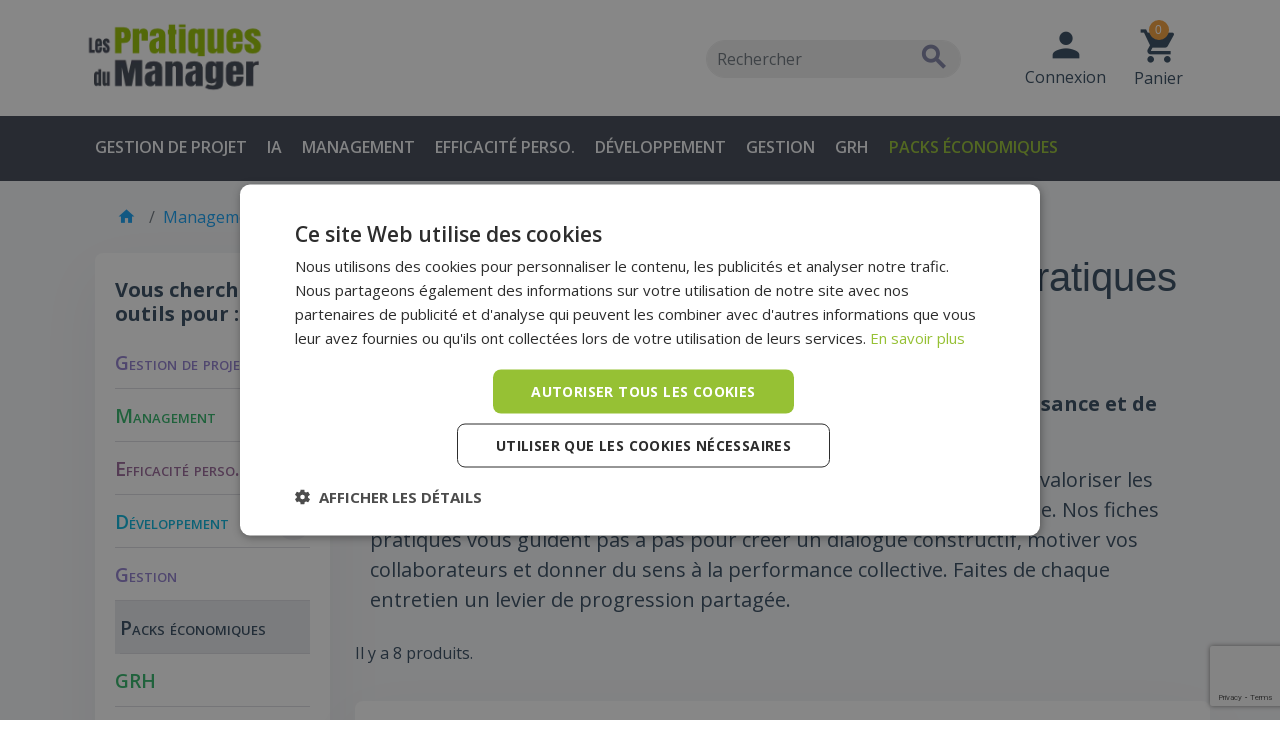

--- FILE ---
content_type: text/html; charset=utf-8
request_url: https://lespratiquesdumanager.com/categories/14-realiser-un-entretien-annuel-
body_size: 20999
content:




<!doctype html>
<html lang="fr-FR">

<head>
    
        
  <meta charset="utf-8">


  <meta http-equiv="x-ua-compatible" content="ie=edge">



  <title>Réaliser un entretien annuel d&#039;évaluation : toutes les fiches pratiques</title>
  
    <script data-keepinline="true">
    var cdcGtmApi = '//lespratiquesdumanager.com/module/cdc_googletagmanager/async';
    var ajaxShippingEvent = 0;
    var ajaxPaymentEvent = 1;

/* datalayer */
dataLayer = window.dataLayer || [];
    let cdcDatalayer = {"event":"view_item_list","pageCategory":"category","ecommerce":{"currency":"EUR","item_list_id":"cat_14","item_list_name":"Realiser un entretien annuel","items":[{"item_id":"435","item_name":"Entretien annuel : integrer les valeurs","item_reference":"ART00435","index":1,"item_brand":"Marjorie Meunier","item_category":"Management","item_category2":"Realiser un entretien annuel","item_list_id":"cat_14","item_list_name":"Realiser un entretien annuel","price":"2.75","price_tax_exc":"2.75","price_tax_inc":"2.9","quantity":1,"google_business_vertical":"retail"},{"item_id":"413","item_name":"DPO et DPPO : concept et mise en oeuvre","item_reference":"ART00413","index":2,"item_brand":"Philippe Rovira","item_category":"Management","item_category2":"Fixer des objectifs","item_list_id":"cat_14","item_list_name":"Realiser un entretien annuel","price":"2.83","price_tax_exc":"2.83","price_tax_inc":"2.99","quantity":1,"google_business_vertical":"retail"},{"item_id":"244","item_name":"Preparer un Entretien Professionnel","item_reference":"ART00244","index":3,"item_brand":"Serge Renard","item_category":"Management","item_list_id":"cat_14","item_list_name":"Realiser un entretien annuel","price":"3.6","price_tax_exc":"3.6","price_tax_inc":"3.8","quantity":1,"google_business_vertical":"retail"},{"item_id":"241","item_name":"Conduire un entretien professionnel","item_reference":"ART00241","index":4,"item_brand":"Serge Renard","item_category":"Management","item_list_id":"cat_14","item_list_name":"Realiser un entretien annuel","price":"3.31","price_tax_exc":"3.31","price_tax_inc":"3.49","quantity":1,"google_business_vertical":"retail"},{"item_id":"56","item_name":"Les phases de l'Entretien Annuel d'Evaluation","item_reference":"ART00056","index":5,"item_category":"GRH","item_list_id":"cat_14","item_list_name":"Realiser un entretien annuel","price":"1.89","price_tax_exc":"1.89","price_tax_inc":"1.99","quantity":1,"google_business_vertical":"retail"},{"item_id":"53","item_name":"Conduire un Entretien Annuel d'Evaluation","item_reference":"ART00053","index":6,"item_category":"GRH","item_list_id":"cat_14","item_list_name":"Realiser un entretien annuel","price":"1.89","price_tax_exc":"1.89","price_tax_inc":"1.99","quantity":1,"google_business_vertical":"retail"},{"item_id":"52","item_name":"Entretien Annuel d'Evaluation","item_reference":"ART00052","index":7,"item_category":"GRH","item_list_id":"cat_14","item_list_name":"Realiser un entretien annuel","price":"1.89","price_tax_exc":"1.89","price_tax_inc":"1.99","quantity":1,"google_business_vertical":"retail"},{"item_id":"50","item_name":"Preparer un Entretien Annuel d'Evaluation","item_reference":"ART00050","index":8,"item_category":"GRH","item_list_id":"cat_14","item_list_name":"Realiser un entretien annuel","price":"1.89","price_tax_exc":"1.89","price_tax_inc":"1.99","quantity":1,"google_business_vertical":"retail"}]}};
    dataLayer.push(cdcDatalayer);

/* call to GTM Tag */
(function(w,d,s,l,i){w[l]=w[l]||[];w[l].push({'gtm.start':
new Date().getTime(),event:'gtm.js'});var f=d.getElementsByTagName(s)[0],
j=d.createElement(s),dl=l!='dataLayer'?'&l='+l:'';j.async=true;j.src=
'https://www.googletagmanager.com/gtm.js?id='+i+dl;f.parentNode.insertBefore(j,f);
})(window,document,'script','dataLayer','GTM-5M629ZJ');

/* async call to avoid cache system for dynamic data */
dataLayer.push({
  'event': 'datalayer_ready'
});
</script>
  
  <meta name="description" content="Manager, managé... prenez connaissance de nos conseils pratiques pour réussir l&#039;entretien annuel d&#039;évaluation. Fiches comprenant exemples et mémo de synthèse.">
  <meta name="facebook-domain-verification" content="0wlnemet67ocvkvuk2xkkdvhkcxwqe" />
                  <link rel="canonical" href="https://lespratiquesdumanager.com/categories/14-realiser-un-entretien-annuel-">
    
      

  
    <script type="application/ld+json">
  {
    "@context": "https://schema.org",
    "@type": "Organization",
    "name" : "Les pratiques du manager",
    "url" : "https://lespratiquesdumanager.com/"
         ,"logo": {
        "@type": "ImageObject",
        "url":"https://lespratiquesdumanager.com/img/logo-1694078710.jpg"
      }
      }
</script>

<script type="application/ld+json">
  {
    "@context": "https://schema.org",
    "@type": "WebPage",
    "isPartOf": {
      "@type": "WebSite",
      "url":  "https://lespratiquesdumanager.com/",
      "name": "Les pratiques du manager"
    },
    "name": "Réaliser un entretien annuel d&#039;évaluation : toutes les fiches pratiques",
    "url":  "https://lespratiquesdumanager.com/categories/14-realiser-un-entretien-annuel-"
  }
</script>


  <script type="application/ld+json">
    {
      "@context": "https://schema.org",
      "@type": "BreadcrumbList",
      "itemListElement": [
                  {
            "@type": "ListItem",
            "position": 1,
            "name": "Accueil",
            "item": "https://lespratiquesdumanager.com/"
          },                  {
            "@type": "ListItem",
            "position": 2,
            "name": "Management",
            "item": "https://lespratiquesdumanager.com/categories/11-management"
          },                  {
            "@type": "ListItem",
            "position": 3,
            "name": "Réaliser un entretien annuel",
            "item": "https://lespratiquesdumanager.com/categories/14-realiser-un-entretien-annuel-"
          }              ]
    }
  </script>
  

  
    <script type="application/ld+json">
  {
    "@context": "https://schema.org",
    "@type": "ItemList",
    "itemListElement": [
          {
        "@type": "ListItem",
        "position": 1,
        "name": "Entretien annuel : intégrer les valeurs",
        "url": "https://lespratiquesdumanager.com/fiches-pratiques/435-entretien-annuel-integrer-les-valeurs.html"
      },          {
        "@type": "ListItem",
        "position": 2,
        "name": "DPO et DPPO : concept et mise en oeuvre",
        "url": "https://lespratiquesdumanager.com/fiches-pratiques/413-dpo.html"
      },          {
        "@type": "ListItem",
        "position": 3,
        "name": "Préparer un Entretien Professionnel",
        "url": "https://lespratiquesdumanager.com/fiches-pratiques/244-preparer-un-entretien-professionnel.html"
      },          {
        "@type": "ListItem",
        "position": 4,
        "name": "Conduire un entretien professionnel",
        "url": "https://lespratiquesdumanager.com/fiches-pratiques/241-conduire-un-entretien-professionnel.html"
      },          {
        "@type": "ListItem",
        "position": 5,
        "name": "Les phases de l&#039;Entretien Annuel d&#039;Evaluation",
        "url": "https://lespratiquesdumanager.com/fiches-pratiques/56-les-phases-de-l-entretien-annuel-d-evaluation.html"
      },          {
        "@type": "ListItem",
        "position": 6,
        "name": "Conduire un Entretien Annuel d&#039;Evaluation",
        "url": "https://lespratiquesdumanager.com/fiches-pratiques/53-conduire-un-entretien-annuel-d-evaluation.html"
      },          {
        "@type": "ListItem",
        "position": 7,
        "name": "Entretien Annuel d&#039;Evaluation",
        "url": "https://lespratiquesdumanager.com/fiches-pratiques/52-entretien-annuel-d-evaluation.html"
      },          {
        "@type": "ListItem",
        "position": 8,
        "name": "Préparer un Entretien Annuel d&#039;Evaluation",
        "url": "https://lespratiquesdumanager.com/fiches-pratiques/50-preparer-un-entretien-annuel-d-evaluation.html"
      }        ]
  }
</script>


  
    
  

  
    <meta property="og:title" content="Réaliser un entretien annuel d&#039;évaluation : toutes les fiches pratiques" />
    <meta property="og:description" content="Manager, managé... prenez connaissance de nos conseils pratiques pour réussir l&#039;entretien annuel d&#039;évaluation. Fiches comprenant exemples et mémo de synthèse." />
    <meta property="og:url" content="https://lespratiquesdumanager.com/categories/14-realiser-un-entretien-annuel-" />
    <meta property="og:site_name" content="Les pratiques du manager" />
    <meta property="og:type" content="website" />  



  <meta name="viewport" content="width=device-width, initial-scale=1">



  <link rel="icon" type="image/vnd.microsoft.icon" href="https://lespratiquesdumanager.com/img/favicon.ico?1712914370">
  <link rel="shortcut icon" type="image/x-icon" href="https://lespratiquesdumanager.com/img/favicon.ico?1712914370">



    <link rel="stylesheet" href="https://lespratiquesdumanager.com/themes/mgo8/assets/cache/theme-c6e2b6828.css" type="text/css" media="all">




  

  <script type="text/javascript">
        var ap5_cartPackProducts = [];
        var ap5_modalErrorClose = "Fermer";
        var ap5_modalErrorTitle = "Une erreur est survenue";
        var btSl = {"ajaxUrl":"https:\/\/lespratiquesdumanager.com\/module\/facebookpsconnect\/ajax","token":"3561183523a15c5dfe1df36db367e6d9"};
        var cartToken = "3561183523a15c5dfe1df36db367e6d9";
        var pm_advancedpack = {"ajaxUrl":"https:\/\/lespratiquesdumanager.com\/module\/pm_advancedpack\/ajax","staticToken":"3561183523a15c5dfe1df36db367e6d9"};
        var prestashop = {"cart":{"products":[],"totals":{"total":{"type":"total","label":"Total","amount":0,"value":"0,00\u00a0\u20ac"},"total_including_tax":{"type":"total","label":"Total TTC","amount":0,"value":"0,00\u00a0\u20ac"},"total_excluding_tax":{"type":"total","label":"Total HT :","amount":0,"value":"0,00\u00a0\u20ac"}},"subtotals":{"products":{"type":"products","label":"Sous-total","amount":0,"value":"0,00\u00a0\u20ac"},"discounts":null,"shipping":{"type":"shipping","label":"Livraison","amount":0,"value":""},"tax":null},"products_count":0,"summary_string":"0 articles","vouchers":{"allowed":1,"added":[]},"discounts":[],"minimalPurchase":0,"minimalPurchaseRequired":""},"currency":{"id":1,"name":"Euro","iso_code":"EUR","iso_code_num":"978","sign":"\u20ac"},"customer":{"lastname":"","firstname":"","email":"","birthday":"0000-00-00","newsletter":"0","newsletter_date_add":"0000-00-00 00:00:00","optin":"0","website":null,"company":null,"siret":null,"ape":null,"is_logged":false,"gender":{"type":null,"name":null},"addresses":[]},"country":{"id_zone":"1","id_currency":"0","call_prefix":"33","iso_code":"FR","active":"1","contains_states":"0","need_identification_number":"0","need_zip_code":"1","zip_code_format":"NNNNN","display_tax_label":"1","name":"France","id":8},"language":{"name":"Fran\u00e7ais (French)","iso_code":"fr","locale":"fr-FR","language_code":"fr","active":"1","is_rtl":"0","date_format_lite":"d\/m\/Y","date_format_full":"d\/m\/Y H:i:s","id":1},"page":{"title":"","canonical":"https:\/\/lespratiquesdumanager.com\/categories\/14-realiser-un-entretien-annuel-","meta":{"title":"R\u00e9aliser un entretien annuel d'\u00e9valuation : toutes les fiches pratiques","description":"Manager, manag\u00e9... prenez connaissance de nos conseils pratiques pour r\u00e9ussir l'entretien annuel d'\u00e9valuation. Fiches comprenant exemples et m\u00e9mo de synth\u00e8se.","keywords":"","robots":"index"},"page_name":"category","body_classes":{"lang-fr":true,"lang-rtl":false,"country-FR":true,"currency-EUR":true,"layout-left-column":true,"page-category":true,"tax-display-enabled":true,"page-customer-account":false,"category-id-14":true,"category-R\u00e9aliser un entretien annuel":true,"category-id-parent-11":true,"category-depth-level-3":true},"admin_notifications":[],"password-policy":{"feedbacks":{"0":"Tr\u00e8s faible","1":"Faible","2":"Moyenne","3":"Fort","4":"Tr\u00e8s fort","Straight rows of keys are easy to guess":"Les suites de touches sur le clavier sont faciles \u00e0 deviner","Short keyboard patterns are easy to guess":"Les mod\u00e8les courts sur le clavier sont faciles \u00e0 deviner.","Use a longer keyboard pattern with more turns":"Utilisez une combinaison de touches plus longue et plus complexe.","Repeats like \"aaa\" are easy to guess":"Les r\u00e9p\u00e9titions (ex. : \"aaa\") sont faciles \u00e0 deviner.","Repeats like \"abcabcabc\" are only slightly harder to guess than \"abc\"":"Les r\u00e9p\u00e9titions (ex. : \"abcabcabc\") sont seulement un peu plus difficiles \u00e0 deviner que \"abc\".","Sequences like abc or 6543 are easy to guess":"Les s\u00e9quences (ex. : abc ou 6543) sont faciles \u00e0 deviner.","Recent years are easy to guess":"Les ann\u00e9es r\u00e9centes sont faciles \u00e0 deviner.","Dates are often easy to guess":"Les dates sont souvent faciles \u00e0 deviner.","This is a top-10 common password":"Ce mot de passe figure parmi les 10 mots de passe les plus courants.","This is a top-100 common password":"Ce mot de passe figure parmi les 100 mots de passe les plus courants.","This is a very common password":"Ceci est un mot de passe tr\u00e8s courant.","This is similar to a commonly used password":"Ce mot de passe est similaire \u00e0 un mot de passe couramment utilis\u00e9.","A word by itself is easy to guess":"Un mot seul est facile \u00e0 deviner.","Names and surnames by themselves are easy to guess":"Les noms et les surnoms seuls sont faciles \u00e0 deviner.","Common names and surnames are easy to guess":"Les noms et les pr\u00e9noms courants sont faciles \u00e0 deviner.","Use a few words, avoid common phrases":"Utilisez quelques mots, \u00e9vitez les phrases courantes.","No need for symbols, digits, or uppercase letters":"Pas besoin de symboles, de chiffres ou de majuscules.","Avoid repeated words and characters":"\u00c9viter de r\u00e9p\u00e9ter les mots et les caract\u00e8res.","Avoid sequences":"\u00c9viter les s\u00e9quences.","Avoid recent years":"\u00c9vitez les ann\u00e9es r\u00e9centes.","Avoid years that are associated with you":"\u00c9vitez les ann\u00e9es qui vous sont associ\u00e9es.","Avoid dates and years that are associated with you":"\u00c9vitez les dates et les ann\u00e9es qui vous sont associ\u00e9es.","Capitalization doesn't help very much":"Les majuscules ne sont pas tr\u00e8s utiles.","All-uppercase is almost as easy to guess as all-lowercase":"Un mot de passe tout en majuscules est presque aussi facile \u00e0 deviner qu'un mot de passe tout en minuscules.","Reversed words aren't much harder to guess":"Les mots invers\u00e9s ne sont pas beaucoup plus difficiles \u00e0 deviner.","Predictable substitutions like '@' instead of 'a' don't help very much":"Les substitutions pr\u00e9visibles comme '\"@\" au lieu de \"a\" n'aident pas beaucoup.","Add another word or two. Uncommon words are better.":"Ajoutez un autre mot ou deux. Pr\u00e9f\u00e9rez les mots peu courants."}}},"shop":{"name":"Les pratiques du manager","logo":"https:\/\/lespratiquesdumanager.com\/img\/logo-1694078710.jpg","stores_icon":"https:\/\/lespratiquesdumanager.com\/img\/logo_stores.png","favicon":"https:\/\/lespratiquesdumanager.com\/img\/favicon.ico"},"core_js_public_path":"\/themes\/","urls":{"base_url":"https:\/\/lespratiquesdumanager.com\/","current_url":"https:\/\/lespratiquesdumanager.com\/categories\/14-realiser-un-entretien-annuel-","shop_domain_url":"https:\/\/lespratiquesdumanager.com","img_ps_url":"https:\/\/lespratiquesdumanager.com\/img\/","img_cat_url":"https:\/\/lespratiquesdumanager.com\/img\/c\/","img_lang_url":"https:\/\/lespratiquesdumanager.com\/img\/l\/","img_prod_url":"https:\/\/lespratiquesdumanager.com\/img\/p\/","img_manu_url":"https:\/\/lespratiquesdumanager.com\/img\/m\/","img_sup_url":"https:\/\/lespratiquesdumanager.com\/img\/su\/","img_ship_url":"https:\/\/lespratiquesdumanager.com\/img\/s\/","img_store_url":"https:\/\/lespratiquesdumanager.com\/img\/st\/","img_col_url":"https:\/\/lespratiquesdumanager.com\/img\/co\/","img_url":"https:\/\/lespratiquesdumanager.com\/themes\/mgo8\/assets\/img\/","css_url":"https:\/\/lespratiquesdumanager.com\/themes\/mgo8\/assets\/css\/","js_url":"https:\/\/lespratiquesdumanager.com\/themes\/mgo8\/assets\/js\/","pic_url":"https:\/\/lespratiquesdumanager.com\/upload\/","theme_assets":"https:\/\/lespratiquesdumanager.com\/themes\/mgo8\/assets\/","theme_dir":"https:\/\/lespratiquesdumanager.com\/themes\/mgo8\/","pages":{"address":"https:\/\/lespratiquesdumanager.com\/adresse","addresses":"https:\/\/lespratiquesdumanager.com\/adresses","authentication":"https:\/\/lespratiquesdumanager.com\/connexion","manufacturer":"https:\/\/lespratiquesdumanager.com\/marques","cart":"https:\/\/lespratiquesdumanager.com\/panier","category":"https:\/\/lespratiquesdumanager.com\/index.php?controller=category","cms":"https:\/\/lespratiquesdumanager.com\/index.php?controller=cms","contact":"https:\/\/lespratiquesdumanager.com\/nous-contacter","discount":"https:\/\/lespratiquesdumanager.com\/reduction","guest_tracking":"https:\/\/lespratiquesdumanager.com\/suivi-commande-invite","history":"https:\/\/lespratiquesdumanager.com\/historique-commandes","identity":"https:\/\/lespratiquesdumanager.com\/identite-client","index":"https:\/\/lespratiquesdumanager.com\/","my_account":"https:\/\/lespratiquesdumanager.com\/mon-compte","order_confirmation":"https:\/\/lespratiquesdumanager.com\/confirmation-commande","order_detail":"https:\/\/lespratiquesdumanager.com\/index.php?controller=order-detail","order_follow":"https:\/\/lespratiquesdumanager.com\/suivi-commande","order":"https:\/\/lespratiquesdumanager.com\/commande","order_return":"https:\/\/lespratiquesdumanager.com\/index.php?controller=order-return","order_slip":"https:\/\/lespratiquesdumanager.com\/avoirs","pagenotfound":"https:\/\/lespratiquesdumanager.com\/page-introuvable","password":"https:\/\/lespratiquesdumanager.com\/recuperation-mot-de-passe","pdf_invoice":"https:\/\/lespratiquesdumanager.com\/index.php?controller=pdf-invoice","pdf_order_return":"https:\/\/lespratiquesdumanager.com\/index.php?controller=pdf-order-return","pdf_order_slip":"https:\/\/lespratiquesdumanager.com\/index.php?controller=pdf-order-slip","prices_drop":"https:\/\/lespratiquesdumanager.com\/promotions","product":"https:\/\/lespratiquesdumanager.com\/index.php?controller=product","registration":"https:\/\/lespratiquesdumanager.com\/index.php?controller=registration","search":"https:\/\/lespratiquesdumanager.com\/recherche","sitemap":"https:\/\/lespratiquesdumanager.com\/plan-site","stores":"https:\/\/lespratiquesdumanager.com\/magasins","supplier":"https:\/\/lespratiquesdumanager.com\/fournisseur","new_products":"https:\/\/lespratiquesdumanager.com\/nouveaux-produits","brands":"https:\/\/lespratiquesdumanager.com\/marques","register":"https:\/\/lespratiquesdumanager.com\/index.php?controller=registration","order_login":"https:\/\/lespratiquesdumanager.com\/commande?login=1"},"alternative_langs":[],"actions":{"logout":"https:\/\/lespratiquesdumanager.com\/?mylogout="},"no_picture_image":{"bySize":{"small_default":{"url":"https:\/\/lespratiquesdumanager.com\/img\/p\/fr-default-small_default.jpg","width":98,"height":98},"cart_default":{"url":"https:\/\/lespratiquesdumanager.com\/img\/p\/fr-default-cart_default.jpg","width":125,"height":125},"home_default":{"url":"https:\/\/lespratiquesdumanager.com\/img\/p\/fr-default-home_default.jpg","width":250,"height":250},"large_default":{"url":"https:\/\/lespratiquesdumanager.com\/img\/p\/fr-default-large_default.jpg","width":351,"height":497},"medium_default":{"url":"https:\/\/lespratiquesdumanager.com\/img\/p\/fr-default-medium_default.jpg","width":351,"height":497},"pack":{"url":"https:\/\/lespratiquesdumanager.com\/img\/p\/fr-default-pack.jpg","width":450,"height":500}},"small":{"url":"https:\/\/lespratiquesdumanager.com\/img\/p\/fr-default-small_default.jpg","width":98,"height":98},"medium":{"url":"https:\/\/lespratiquesdumanager.com\/img\/p\/fr-default-large_default.jpg","width":351,"height":497},"large":{"url":"https:\/\/lespratiquesdumanager.com\/img\/p\/fr-default-pack.jpg","width":450,"height":500},"legend":""}},"configuration":{"display_taxes_label":true,"display_prices_tax_incl":true,"is_catalog":false,"show_prices":true,"opt_in":{"partner":false},"quantity_discount":{"type":"discount","label":"Remise sur prix unitaire"},"voucher_enabled":1,"return_enabled":1},"field_required":[],"breadcrumb":{"links":[{"title":"Accueil","url":"https:\/\/lespratiquesdumanager.com\/"},{"title":"Management","url":"https:\/\/lespratiquesdumanager.com\/categories\/11-management"},{"title":"R\u00e9aliser un entretien annuel","url":"https:\/\/lespratiquesdumanager.com\/categories\/14-realiser-un-entretien-annuel-"}],"count":3},"link":{"protocol_link":"https:\/\/","protocol_content":"https:\/\/"},"time":1769197962,"static_token":"3561183523a15c5dfe1df36db367e6d9","token":"18901c002acff9aef18013364c765c30","debug":false,"modules":{"pm_advancedpack":null},"mgoProductsInCartId":[]};
        var psemailsubscription_subscription = "https:\/\/lespratiquesdumanager.com\/module\/ps_emailsubscription\/subscription";
      </script>



        <script>

// Chargement asynchrone des images
document.addEventListener("DOMContentLoaded", function() {
let lazyImages = [].slice.call(document.querySelectorAll("img.lazy"));
let active = false;
if (active === false) {
active = true;
lazyImages.forEach(function(lazyImage) {
lazyImage.src = lazyImage.dataset.src;
lazyImage.classList.remove("lazy");
lazyImages = lazyImages.filter(function(image) {
return image !== lazyImage;
});
});
active = false;
}
});

WebFontConfig = {
  google: {families: ['Montserrat:400,700','Open Sans:400,600,700']}
};
(function(d) {
  var wf = d.createElement('script'), s = d.scripts[0];
  wf.src = 'https://ajax.googleapis.com/ajax/libs/webfont/1.6.26/webfont.js';
  wf.async = true;
  s.parentNode.insertBefore(wf, s);
})(document);

//exec script jquery qd biblio chargéee
function defer(method) {
  if (window.jQuery) {
    method();
  } else {
    setTimeout(function() { defer(method) }, 50);
  }
}
</script>
  




  <script>
                var jprestaUpdateCartDirectly = 1;
                var jprestaUseCreativeElements = 0;
                </script><script>
pcRunDynamicModulesJs = function() {
// Initialisation forcée après le chargement du cache
(function() {
    // Fonction pour initialiser le panier
    function initializeCart() {
        // Récupérer les données du panier depuis le serveur
        fetch('/index.php?fc=module&module=mgo_cart&controller=ajaxcartpersistent', {
            headers: {
                'X-Requested-With': 'XMLHttpRequest',
                'Cache-Control': 'no-cache'
            }
        })
        .then(response => response.json())
        .then(data => {
            if (data.success && data.totalItems !== undefined) {
                // Mettre à jour tous les compteurs
                document.querySelectorAll('.cart-products-count').forEach(elem => {
                    elem.textContent = data.totalItems;
                });
                
                // Stocker les IDs pour CartManager
                if (typeof window !== 'undefined') {
                    window.cartContentIds = data.cart.map(p => parseInt(p.id_product, 10));
                }
                
                // Initialiser CartManager si disponible
                if (typeof CartManager !== 'undefined' && CartManager.fetchCartData) {
                    CartManager.cartData = window.cartContentIds || [];
                    CartManager.totalItems = data.totalItems;
                    CartManager.updateAddToCartButtons();
                }
                
                // Si les données viennent du cookie seulement, forcer une vraie mise à jour
                if (data.fromCookie && typeof CartManager !== 'undefined') {
                    setTimeout(() => {
                        CartManager.fetchCartData(true);
                    }, 1000);
                }
            }
        })
        .catch(error => console.error('Erreur init panier:', error));
    }
    
    // Attacher les événements du slidecart
    function attachSlidecartEvents() {
        const panel = document.getElementById('mgo-slidecart-panel');
        if (!panel) return;
        
        // Créer l'overlay s'il n'existe pas
        let overlay = document.getElementById('mgo-slidecart-overlay');
        if (!overlay) {
            overlay = document.createElement('div');
            overlay.id = 'mgo-slidecart-overlay';
            overlay.className = 'mgo-slidecart-overlay';
            document.body.appendChild(overlay);
        }
        
        // Fonction pour ouvrir le slidecart
        window.openSlidecart = function() {
            panel.classList.add('visible');
            overlay.classList.add('visible');
            document.body.classList.add('no-scroll');
        };
        
        // Fonction pour fermer le slidecart
        window.closeSlidecart = function() {
            panel.classList.remove('visible');
            overlay.classList.remove('visible');
            document.body.classList.remove('no-scroll');
        };
        
        // Fonction pour charger le contenu
        window.fetchCartContent = function() {
            const url = panel.getAttribute('data-ajax-url');
            const content = document.getElementById('mgo-slidecart-content');
            
            // Afficher le loader
            content.innerHTML = `
                
                    
                        Loading...
                    
                
            `;
            
            fetch(url, {
                headers: {
                    'X-Requested-With': 'XMLHttpRequest',
                    'Cache-Control': 'no-cache'
                }
            })
            .then(response => response.text())
            .then(html => {
                content.innerHTML = html;
                openSlidecart();
                
                // Mettre à jour le compteur depuis la réponse si disponible
                const countElement = content.querySelector('#slidecart-cart-count');
                if (countElement) {
                    const count = countElement.textContent;
                    document.querySelectorAll('.cart-products-count').forEach(elem => {
                        elem.textContent = count;
                    });
                }
            })
            .catch(error => {
                content.innerHTML = 'Erreur lors du chargement du panier.';
                console.error('Erreur slidecart:', error);
            });
        };
        
        // Événements click délégués
        document.addEventListener('click', function(e) {
            // Ouvrir le slidecart
            if (e.target.closest('.open-slidecart')) {
                e.preventDefault();
                fetchCartContent();
            }
            
            // Fermer le slidecart
            if (e.target.closest('.close-slidecart')) {
                e.preventDefault();
                closeSlidecart();
            }
            
            // Supprimer un produit
            if (e.target.closest('.remove-product')) {
                e.preventDefault();
                const btn = e.target.closest('.remove-product');
                const productId = btn.getAttribute('data-id-product');
                const productAttributeId = btn.getAttribute('data-id-product-attribute');
                const productCustomizationId = btn.getAttribute('data-id-customization');
                
                // Désactiver le bouton
                btn.innerHTML = '✖';
                btn.disabled = true;
                
                let url = `/panier?delete=1&id_product=${productId}`;
                if (productAttributeId) url += `&id_product_attribute=${productAttributeId}`;
                if (productCustomizationId) url += `&id_customization=${productCustomizationId}`;
                
                fetch(url, {
                    method: 'POST',
                    credentials: 'same-origin',
                    headers: {
                        'Content-Type': 'application/x-www-form-urlencoded'
                    },
                    body: new URLSearchParams({
                        ajax: 1,
                        action: 'update'
                    })
                })
                .then(response => response.json())
                .then(data => {
                    if (data.success) {
                        setTimeout(() => {
                            if (typeof CartManager !== 'undefined') {
                                CartManager.fetchCartData(true);
                            }
                            fetchCartContent();
                        }, 500);
                    }
                })
                .catch(error => console.error('Erreur suppression:', error))
                .finally(() => {
                    btn.innerHTML = '✖';
                    btn.disabled = false;
                });
            }
        });
        
        // Click sur l'overlay
        overlay.addEventListener('click', function(e) {
            e.preventDefault();
            closeSlidecart();
        });
    }
    
    // Exécution immédiate
    initializeCart();
    attachSlidecartEvents();
    
    // Attendre le chargement complet si nécessaire
    if (document.readyState === 'loading') {
        document.addEventListener('DOMContentLoaded', function() {
            initializeCart();
            attachSlidecartEvents();
        });
    }
    
    // Écouter les événements PrestaShop
    if (typeof prestashop !== 'undefined') {
        prestashop.on('updateCart', function() {
            setTimeout(initializeCart, 100);
        });
    }
})();

// Émission de l'événement updateCart après un court délai
setTimeout(function() {
    if (typeof prestashop !== 'undefined') {
        prestashop.emit('updateCart', {
            reason: {linkAction: 'refresh'}, 
            resp: {errors:[]}
        });
    }
}, 500); 


// Autoconf - 2025-05-29T20:09:00+00:00
// ps_shoppingcart
// Cart is refreshed from HTML to be faster
// blockwishlist
if (typeof productsAlreadyTagged != 'undefined') {
    productsAlreadyTagged.forEach(function(product) {
        let selector = `[data-id-product="${product.id_product}"] .wishlist-button-add`;
        let elements = document.querySelectorAll(selector); 
        elements.forEach(function(element) {
            if (element && element.__vue__) {
                element.__vue__.toggleCheck();
                element.__vue__.idList = parseInt(product.id_wishlist);
            }
        });
    });
}
// productcomments
if ($.fn.rating) $('input.star').rating();
if ($.fn.rating) $('.auto-submit-star').rating();
if ($.fn.fancybox) $('.open-comment-form').fancybox({'hideOnContentClick': false});
};</script>
<script type="text/javascript">
    opartStatSaveSessionUrl = "https://lespratiquesdumanager.com/module/opartstat/saveSession?ajax=1";
    opartStatSaveSessionUrl = opartStatSaveSessionUrl.replace(/&amp;/g, '&');
    opartControllerName = "CategoryController";
    opartElementId = "14";
    opartshopId = "1";
    opartUserAgent = "Mozilla/5.0 (compatible; AhrefsBot/7.0; +http://ahrefs.com/robot/)";
</script>
<script async src="/modules/opartstat/views/js/saveSession.js"></script>


            <script>
                // Nettoyage immédiat des modales résiduelles
                (function() {
                    // Supprimer les backdrops au plus tôt
                    document.addEventListener("DOMContentLoaded", function() {
                        // Nettoyer toute trace de modal
                        var backdrops = document.querySelectorAll(".modal-backdrop");
                        backdrops.forEach(function(el) { el.remove(); });
                        
                        document.body.classList.remove("modal-open");
                        document.body.style.removeProperty("padding-right");
                        
                        var blockcartModal = document.getElementById("blockcart-modal");
                        if (blockcartModal && blockcartModal.classList.contains("show")) {
                            blockcartModal.classList.remove("show");
                            blockcartModal.style.display = "none";
                        }
                    });
                })();
            </script>



    
</head>

<body id="category" class="lang-fr country-fr currency-eur layout-left-column page-category tax-display-enabled category-id-14 category-realiser-un-entretien-annuel category-id-parent-11 category-depth-level-3">


    



<main>
    
            

    <header id="header">
        
            
                        
        




    <div>
        <nav id="header-nav" class="header-nav">
        <div class="container">
            <div class="d-none d-md-block">
                <div class="row">
                    <div class="col-md-5 col-12">
                        <div class="d-none d-md-block" id="_desktop_logo">
                                                            <a href="https://lespratiquesdumanager.com/">
                                    <img class="logo img-responsive" width="180" height="70" src="https://lespratiquesdumanager.com/img/logo-1694078710.jpg" alt="Les pratiques du manager">
                                </a>
                                                    </div>
                                            </div>
                    <div class="col-md-7 right-nav">
                        <!-- Block search module TOP -->
<div id="search_widget" class="search-widget" data-search-controller-url="//lespratiquesdumanager.com/recherche">
	<form method="get" action="//lespratiquesdumanager.com/recherche">
		<div class="input-group">
		<input type="hidden" name="controller" value="search">
		<input type="text" class="form-control" name="s" value="" placeholder="Rechercher" aria-label="Rechercher">
		<button type="submit" class="btn btn-secondary" type="button">
			<i class="material-icons search">&#xE8B6;</i>

		</button>
		</div>
	</form>
</div>
<!-- /Block search module TOP -->
<div id="dyn6973d18a3d71f" class="dynhook pc_displayNav2_15" data-module="15" data-hook="displayNav2" data-hooktype="w" data-hookargs=""><div class="loadingempty"></div><div id="_desktop_user_info" class="d-none d-md-block">
  <div class="user-info">
          <a
        href="https://lespratiquesdumanager.com/mon-compte"
        title="Identifiez-vous"
        rel="nofollow"
      >
        <i class="material-icons">person</i>
        <span class="d-none d-xl-block">Connexion</span>
      </a>
      </div>
</div>
</div><div id="_desktop_cart" class="d-none d-md-block">
  <div class="blockcart cart-preview active" data-refresh-url="//lespratiquesdumanager.com/module/ps_shoppingcart/ajax">
    <div class="header">
              <a rel="nofollow" href="#" class="open-slidecart">
              <i class="material-icons shopping-cart">shopping_cart</i>
                <span class="cart-products-count"></span>             <span class="d-none d-xl-block">Panier</span>

              </a>
          </div>
  </div>
</div>

                    </div>
                </div>
            </div>
            <div class="d-md-none text-sm-center mobile">
                <div class="menu-icon" id="menu-icon">
                    <i class="material-icons d-inline">&#xE5D2;</i>
                </div>
                <div class="top-logo" id="_mobile_logo"></div>
                <div class="mobile_user_info" id="_mobile_user_info"></div>
                <div class="mobile_cart" id="_mobile_cart"></div>
                            </div>

        </div>
    </nav>
    </div>



    <div class="header-top">
        <div class="container">
            <!-- Block search module Mobile -->
            <div class="search-widget-mobile d-md-none" data-search-controller-url="">
                <form method="get" action="">
                    <div class="input-group">
                        <input type="hidden" name="controller" value="search">
                        <input type="text" class="form-control" name="s" value=""
                               placeholder="Rechercher"
                               aria-label="Rechercher">
                        <button type="submit" class="btn btn-secondary" type="button">
                            <i class="material-icons search">&#xE8B6;</i>

                        </button>
                    </div>
                </form>
            </div>
            <div class="row">
                <div class="col-md-12 col-sm-12 position-static">
                    

<div class="menu js-top-menu position-static d-none d-md-block" id="_desktop_top_menu">
    
          <ul class="top-menu" id="top-menu" data-depth="0">
                    <li class="category" id="category-10">
                            <a
                        class="dropdown-item"
                        href="https://lespratiquesdumanager.com/categories/10-gestion-de-projet" data-depth="0"
                                        >
                Gestion de projet
              </a>
            </li>
                    <li class="category" id="category-40">
                            <a
                        class="dropdown-item"
                        href="https://lespratiquesdumanager.com/categories/40-ia" data-depth="0"
                                        >
                IA
              </a>
            </li>
                    <li class="category" id="category-11">
                            <a
                        class="dropdown-item"
                        href="https://lespratiquesdumanager.com/categories/11-management" data-depth="0"
                                        >
                Management
              </a>
            </li>
                    <li class="category" id="category-12">
                            <a
                        class="dropdown-item"
                        href="https://lespratiquesdumanager.com/categories/12-efficacite-perso" data-depth="0"
                                        >
                Efficacité perso.
              </a>
            </li>
                    <li class="category" id="category-32">
                            <a
                        class="dropdown-item"
                        href="https://lespratiquesdumanager.com/categories/32-developpement" data-depth="0"
                                        >
                Développement
              </a>
            </li>
                    <li class="category" id="category-37">
                            <a
                        class="dropdown-item"
                        href="https://lespratiquesdumanager.com/categories/37-gestion" data-depth="0"
                                        >
                Gestion
              </a>
            </li>
                    <li class="category" id="category-38">
                            <a
                        class="dropdown-item"
                        href="https://lespratiquesdumanager.com/categories/38-grh" data-depth="0"
                                        >
                GRH
              </a>
            </li>
                    <li class="category" id="category-33">
                            <a
                        class="dropdown-item pack"
                        href="https://lespratiquesdumanager.com/categories/33-packs" data-depth="0"
                                        >
                Packs économiques
              </a>
            </li>
              </ul>
    
    <div class="clearfix"></div>
</div>
<div id="dyn6973d18a3df60" class="dynhook pc_hookDisplayTop_199" data-module="199" data-hook="DisplayTop" data-hooktype="m" data-hookargs="altern=1^"><div class="loadingempty"></div></div>
                    <div class="clearfix"></div>
                </div>
            </div>
            <div id="mobile_top_menu_wrapper" class="row d-md-none" style="display:none;">
                <div class="js-top-menu mobile" id="_mobile_top_menu"></div>
                <div class="js-top-menu-bottom">
                    <div id="_mobile_currency_selector"></div>
                    <div id="_mobile_language_selector"></div>
                    <div id="_mobile_contact_link"></div>
                </div>
            </div>
        </div>
    </div>
    

        
    </header>

      <section id="wrapper">
        
          
<aside id="notifications">
  <div class="container">
    
    
    
      </div>
</aside>
        

        
        <div class="container">


            
                    <nav data-depth="3" class="breadcrumb">
        <ol class="breadcrumb" itemscope itemtype="http://schema.org/BreadcrumbList">
            
                                    
                        <li class="breadcrumb-item "
                            itemprop="itemListElement" itemscope itemtype="http://schema.org/ListItem">
                                                        <a itemprop="item" href="https://lespratiquesdumanager.com/">
                                                                <span itemprop="name">
                                                                            <i class="material-icons">home</i>
                                                                    </span>
                                                            </a>
                                                        <meta itemprop="position" content="1">
                        </li>
                    
                                    
                        <li class="breadcrumb-item "
                            itemprop="itemListElement" itemscope itemtype="http://schema.org/ListItem">
                                                        <a itemprop="item" href="https://lespratiquesdumanager.com/categories/11-management">
                                                                <span itemprop="name">
                                                                                Management
                                                                    </span>
                                                            </a>
                                                        <meta itemprop="position" content="2">
                        </li>
                    
                                    
                        <li class="breadcrumb-item breadcrumb-last"
                            itemprop="itemListElement" itemscope itemtype="http://schema.org/ListItem">
                                                            <span itemprop="name">
                                                                                Réaliser un entretien annuel
                                                                    </span>
                                                            <meta itemprop="position" content="3">
                        </li>
                    
                            
        </ol>
    </nav>

            
                            <div id="mgoMsg"></div>
                        
            <div class="row">
                

                
                    <div id="left-column" class="col-12 col-lg-3">
                        <div>

                                                            

<div class="block-categories d-none d-lg-block">
  <p class="h5">Vous cherchez des outils pour :</p>
  <ul class="category-top-menu">
    <li>
  <ul class="category-sub-menu"><li data-depth="0" class="cat-10 "><a href="https://lespratiquesdumanager.com/categories/10-gestion-de-projet">Gestion de projet</a><div class="navbar-toggler rounded-circle collapse-icons " data-toggle="collapse"aria-expanded="" data-target="#exCollapsingNavbar10"><i class="material-icons add">&#xE145;</i><i class="material-icons remove">&#xE15B;</i></div><div class="collapse  "  id="exCollapsingNavbar10">
  <ul class="category-sub-menu"><li data-depth="1" class="cat-13 "><a class="category-sub-link" href="https://lespratiquesdumanager.com/categories/13-gerer-un-changement">Gérer un changement</a></li><li data-depth="1" class="cat-15 "><a class="category-sub-link" href="https://lespratiquesdumanager.com/categories/15-resoudre-un-probleme">Résoudre un problème</a></li><li data-depth="1" class="cat-16 "><a class="category-sub-link" href="https://lespratiquesdumanager.com/categories/16-conduire-une-reunion-de-travail">Conduire une réunion de travail</a></li></ul></div></li><li data-depth="0" class="cat-11 "><a href="https://lespratiquesdumanager.com/categories/11-management">Management</a><div class="navbar-toggler rounded-circle collapse-icons " data-toggle="collapse"aria-expanded="" data-target="#exCollapsingNavbar11"><i class="material-icons add">&#xE145;</i><i class="material-icons remove">&#xE15B;</i></div><div class="collapse  "  id="exCollapsingNavbar11">
  <ul class="category-sub-menu"><li data-depth="1" class="cat-14  current_cat "><a class="category-sub-link" href="https://lespratiquesdumanager.com/categories/14-realiser-un-entretien-annuel-">Réaliser un entretien annuel</a></li><li data-depth="1" class="cat-17 "><a class="category-sub-link" href="https://lespratiquesdumanager.com/categories/17-manager-pour-la-premiere-fois">Manager pour la première fois</a></li><li data-depth="1" class="cat-18 "><a class="category-sub-link" href="https://lespratiquesdumanager.com/categories/18-prendre-une-decision">Prendre une décision</a></li><li data-depth="1" class="cat-19 "><a class="category-sub-link" href="https://lespratiquesdumanager.com/categories/19-motiver-ses-collaborateurs">Motiver ses collaborateurs</a></li><li data-depth="1" class="cat-20 "><a class="category-sub-link" href="https://lespratiquesdumanager.com/categories/20-adopter-un-style-de-management-adapte">Adopter un style de management adapté</a></li><li data-depth="1" class="cat-21 "><a class="category-sub-link" href="https://lespratiquesdumanager.com/categories/21-fixer-des-objectifs">Fixer des objectifs</a></li></ul></div></li><li data-depth="0" class="cat-12 "><a href="https://lespratiquesdumanager.com/categories/12-efficacite-perso">Efficacité perso.</a><div class="navbar-toggler rounded-circle collapse-icons " data-toggle="collapse"aria-expanded="" data-target="#exCollapsingNavbar12"><i class="material-icons add">&#xE145;</i><i class="material-icons remove">&#xE15B;</i></div><div class="collapse  "  id="exCollapsingNavbar12">
  <ul class="category-sub-menu"><li data-depth="1" class="cat-25 "><a class="category-sub-link" href="https://lespratiquesdumanager.com/categories/25-comment-communiquer">Savoir communiquer</a></li><li data-depth="1" class="cat-26 "><a class="category-sub-link" href="https://lespratiquesdumanager.com/categories/26-presenter-un-dossier">Présenter un dossier</a></li><li data-depth="1" class="cat-27 "><a class="category-sub-link" href="https://lespratiquesdumanager.com/categories/27-gerer-son-temps">Gérer son temps</a></li><li data-depth="1" class="cat-28 "><a class="category-sub-link" href="https://lespratiquesdumanager.com/categories/28-developper-son-potentiel">Développer son potentiel</a></li><li data-depth="1" class="cat-31 "><a class="category-sub-link" href="https://lespratiquesdumanager.com/categories/31-ameliorer-son-efficacite">Améliorer son efficacité</a></li></ul></div></li><li data-depth="0" class="cat-32 "><a href="https://lespratiquesdumanager.com/categories/32-developpement">Développement</a><div class="navbar-toggler rounded-circle collapse-icons " data-toggle="collapse"aria-expanded="" data-target="#exCollapsingNavbar32"><i class="material-icons add">&#xE145;</i><i class="material-icons remove">&#xE15B;</i></div><div class="collapse  "  id="exCollapsingNavbar32">
  <ul class="category-sub-menu"><li data-depth="1" class="cat-35 "><a class="category-sub-link" href="https://lespratiquesdumanager.com/categories/35-innovation">Innovation</a></li><li data-depth="1" class="cat-36 "><a class="category-sub-link" href="https://lespratiquesdumanager.com/categories/36-vente">Vente</a></li><li data-depth="1" class="cat-39 "><a class="category-sub-link" href="https://lespratiquesdumanager.com/categories/39-marketing">Marketing</a></li><li data-depth="1" class="cat-41 "><a class="category-sub-link" href="https://lespratiquesdumanager.com/categories/41-strategie">Stratégie</a></li><li data-depth="1" class="cat-42 "><a class="category-sub-link" href="https://lespratiquesdumanager.com/categories/42-management-de-la-qualite">Management de la qualité</a></li></ul></div></li><li data-depth="0" class="cat-37 "><a href="https://lespratiquesdumanager.com/categories/37-gestion">Gestion</a></li><li data-depth="0" class="cat-33 "><a href="https://lespratiquesdumanager.com/categories/33-packs">Packs économiques</a></li><li data-depth="0" class="cat-38 "><a href="https://lespratiquesdumanager.com/categories/38-grh">GRH</a></li><li data-depth="0" class="cat-40 "><a href="https://lespratiquesdumanager.com/categories/40-ia">IA</a></li></ul></li>
    <li  class="all"><a class="h6" href="https://lespratiquesdumanager.com/categories/2-toutes-les-fiches-pratiques">Voir toutes les fiches</a></li>

  </ul>
</div>

                            
                        </div>

                    </div>
                

                
  <div id="content-wrapper" class="js-content-wrapper left-column col-12  col-lg-9">
    
    
        <section id="main">
        
    <div id="js-product-list-header">
            <h1 class="h1">Réaliser un entretien annuel : fiches pratiques pdf à télécharger</h1>
                            <div id="category-description" ><p class="lead"><strong>Transformez l’entretien annuel en un moment fort de reconnaissance et de projection.</strong></p>
<p class="lead">Bien mené, il dépasse le simple rituel RH : c’est une occasion unique de valoriser les réussites, d’écouter les aspirations et de renforcer la confiance mutuelle. Nos fiches pratiques vous guident pas à pas pour créer un dialogue constructif, motiver vos collaborateurs et donner du sens à la performance collective. Faites de chaque entretien un levier de progression partagée.</p></div>
                </div>


        
                    

        

        <section id="products">
                                            
                    
<div id="js-product-list-top" class="row products-selection">
    <div class="d-none d-md-block total-products">
          <p>Il y a 8 produits.</p>
      </div>


</div>
                
                                
                                                    <div class="row block-categories">
                                                                        <div class="row ">
                            <div class="control-label col-lg-6">

                                <p>Pour commander toutes les fiches de cette page (<b>Hors packs</b>), gagnez du temps en utilisant ce bouton
                                    -></p>
                            </div>
                            <div class="control-label col-lg-6 text-center">
                                <button class="btn btn-tertiary add-to-cart-selection">
                                    <i class="material-icons add_shopping_cart">&#xe854;</i>
                                    Ajouter toutes les fiches de cette page dans votre panier
                                </button>
                            </div>
                        </div>

                                                                    </div>
                
                                    <section class="qty-steps my-5">
    <div class="container">

        <div class="qty-steps__title">Bénéficiez de remises quantitatives :</div>

        <div class="row text-center align-items-center">

            <div class="col-6 col-md-3 mb-3 mb-md-0">
                <div class="qty-step">
                    <div class="qty-step__pct qty-step__pct--orange">-10%</div>
                    <div class="qty-step__txt qty-step__txt--orange">
                        À partir de<br><span class="qty-step__qty">2</span> fiches achetées
                    </div>
                </div>
            </div>

            <div class="col-6 col-md-3 mb-3 mb-md-0">
                <div class="qty-step">
                    <div class="qty-step__pct qty-step__pct--orange">-15%</div>
                    <div class="qty-step__txt qty-step__txt--orange">
                        À partir de<br><span class="qty-step__qty">5</span> fiches achetées
                    </div>
                </div>
            </div>

            <div class="col-6 col-md-3">
                <div class="qty-step">
                    <div class="qty-step__pct qty-step__pct--orange">-25%</div>
                    <div class="qty-step__txt qty-step__txt--orange">
                        À partir de<br><span class="qty-step__qty">20</span> fiches achetées
                    </div>
                </div>
            </div>

            <div class="col-6 col-md-3">
                <div class="qty-step">
                    <div class="qty-step__pct qty-step__pct--pink">-35%</div>
                    <div class="qty-step__txt qty-step__txt--pink">
                        À partir de<br><span class="qty-step__qty">50</span> fiches achetées
                    </div>
                </div>
            </div>

        </div>
    </div>
</section>
                                
                    <div class="d-none d-md-block">
                        
                    </div>
                
                                
                    <div id="js-product-list">
  <div class=" row">
            

    


<div class="js-product products product">
    <article class="product-miniature js-product-miniature"  data-id-product="435" data-id-product-attribute="0"  data-category=realiser-un-entretien-annuel- data-id-category=14>

        <div class="thumbnail-container">
            
                
                    <a href="https://lespratiquesdumanager.com/fiches-pratiques/435-entretien-annuel-integrer-les-valeurs.html" class="thumbnail product-thumbnail">
                                                <img
                                src = "https://lespratiquesdumanager.com/6263-home_default/entretien-annuel-integrer-les-valeurs.jpg"
                                alt = "Entretien annuel : intégrer les valeurs"
                                loading="lazy"
                                data-full-size-image-url = "https://lespratiquesdumanager.com/6263-pack/entretien-annuel-integrer-les-valeurs.jpg"
                                                    class="img-fluid"
                                                >
                    </a>
                            

                
                                            <p class="h3 product-title" itemprop="name"><a href="https://lespratiquesdumanager.com/fiches-pratiques/435-entretien-annuel-integrer-les-valeurs.html">Entretien annuel : intégrer les valeurs</a></p>
                                    

                
                                            <div class="product-price-and-shipping">
                            
                            

                            <span class="sr-only">Prix</span>
                            <span itemprop="price" class="price">2,90 €</span>

                            

                            
                            <div class="add-to-cart-button">
                                <form action="https://lespratiquesdumanager.com/panier" method="post">
                                    <input type="hidden" name="token" value="3561183523a15c5dfe1df36db367e6d9">
                                    <input type="hidden" value="435" name="id_product">
                                    <input type="hidden" class="input-group form-control" name="qty" value="1">
                                        <button data-button-action="add-to-cart" data-id-product="435" class="btn btn-primary add-to-cart js-add-to-cart product-435"><i class="material-icons add_shopping_cart btn-add-to-cart__icon">&#xe854;</i>  <span class="btn-add-to-cart__spinner" role="status" aria-hidden="true"></span>  <span>Ajouter au panier</span></button>

                                </form>
                            </div>
                            <div id="dyn6973d18a3f18f" class="dynhook pc_hookDisplayProductMiniature_194" data-module="194" data-hook="DisplayProductMiniature" data-hooktype="m" data-hookargs="id_product=435^altern=1^"><div class="loadingempty"></div></div>

                        </div>
                                    

                
                    
                
            </div>

            
                <ul class="product-flags                          ">
                                                                    <li class="product-flag new">Nouveau</li>
                                                            </ul>
            

                                                                        
                                                                        
    </article>
</div>

            

    


<div class="js-product products product">
    <article class="product-miniature js-product-miniature"  data-id-product="413" data-id-product-attribute="0"  data-category=fixer-des-objectifs data-id-category=21>

        <div class="thumbnail-container">
            
                
                    <a href="https://lespratiquesdumanager.com/fiches-pratiques/413-dpo.html" class="thumbnail product-thumbnail">
                                                <img
                                src = "https://lespratiquesdumanager.com/5899-home_default/dpo.jpg"
                                alt = "DPO et DPPO : concept et mise en oeuvre"
                                loading="lazy"
                                data-full-size-image-url = "https://lespratiquesdumanager.com/5899-pack/dpo.jpg"
                                                    class="img-fluid"
                                                >
                    </a>
                            

                
                                            <p class="h3 product-title" itemprop="name"><a href="https://lespratiquesdumanager.com/fiches-pratiques/413-dpo.html">DPO et DPPO : concept et mise en oeuvre</a></p>
                                    

                
                                            <div class="product-price-and-shipping">
                            
                            

                            <span class="sr-only">Prix</span>
                            <span itemprop="price" class="price">2,99 €</span>

                            

                            
                            <div class="add-to-cart-button">
                                <form action="https://lespratiquesdumanager.com/panier" method="post">
                                    <input type="hidden" name="token" value="3561183523a15c5dfe1df36db367e6d9">
                                    <input type="hidden" value="413" name="id_product">
                                    <input type="hidden" class="input-group form-control" name="qty" value="1">
                                        <button data-button-action="add-to-cart" data-id-product="413" class="btn btn-primary add-to-cart js-add-to-cart product-413"><i class="material-icons add_shopping_cart btn-add-to-cart__icon">&#xe854;</i>  <span class="btn-add-to-cart__spinner" role="status" aria-hidden="true"></span>  <span>Ajouter au panier</span></button>

                                </form>
                            </div>
                            <div id="dyn6973d18a3f293" class="dynhook pc_hookDisplayProductMiniature_194" data-module="194" data-hook="DisplayProductMiniature" data-hooktype="m" data-hookargs="id_product=413^altern=1^"><div class="loadingempty"></div></div>

                        </div>
                                    

                
                    
                
            </div>

            
                <ul class="product-flags                          ">
                                    </ul>
            

                                                                        
                                                                        
    </article>
</div>

            

    


<div class="js-product products product">
    <article class="product-miniature js-product-miniature"  data-id-product="244" data-id-product-attribute="0"  data-category=management data-id-category=11>

        <div class="thumbnail-container">
            
                
                    <a href="https://lespratiquesdumanager.com/fiches-pratiques/244-preparer-un-entretien-professionnel.html" class="thumbnail product-thumbnail">
                                                <img
                                src = "https://lespratiquesdumanager.com/2716-home_default/preparer-un-entretien-professionnel.jpg"
                                alt = "Préparer un entretien professionnel : fiche pratique pdf à télécharger"
                                loading="lazy"
                                data-full-size-image-url = "https://lespratiquesdumanager.com/2716-pack/preparer-un-entretien-professionnel.jpg"
                                                    class="img-fluid"
                                                >
                    </a>
                            

                
                                            <p class="h3 product-title" itemprop="name"><a href="https://lespratiquesdumanager.com/fiches-pratiques/244-preparer-un-entretien-professionnel.html">Préparer un Entretien Professionnel</a></p>
                                    

                
                                            <div class="product-price-and-shipping">
                            
                            

                            <span class="sr-only">Prix</span>
                            <span itemprop="price" class="price">3,80 €</span>

                            

                            
                            <div class="add-to-cart-button">
                                <form action="https://lespratiquesdumanager.com/panier" method="post">
                                    <input type="hidden" name="token" value="3561183523a15c5dfe1df36db367e6d9">
                                    <input type="hidden" value="244" name="id_product">
                                    <input type="hidden" class="input-group form-control" name="qty" value="1">
                                        <button data-button-action="add-to-cart" data-id-product="244" class="btn btn-primary add-to-cart js-add-to-cart product-244"><i class="material-icons add_shopping_cart btn-add-to-cart__icon">&#xe854;</i>  <span class="btn-add-to-cart__spinner" role="status" aria-hidden="true"></span>  <span>Ajouter au panier</span></button>

                                </form>
                            </div>
                            <div id="dyn6973d18a3f37b" class="dynhook pc_hookDisplayProductMiniature_194" data-module="194" data-hook="DisplayProductMiniature" data-hooktype="m" data-hookargs="id_product=244^altern=1^"><div class="loadingempty"></div></div>

                        </div>
                                    

                
                    
                
            </div>

            
                <ul class="product-flags                          ">
                                    </ul>
            

                                                                        
                                                                        
    </article>
</div>

            

    


<div class="js-product products product">
    <article class="product-miniature js-product-miniature"  data-id-product="241" data-id-product-attribute="0"  data-category=management data-id-category=11>

        <div class="thumbnail-container">
            
                
                    <a href="https://lespratiquesdumanager.com/fiches-pratiques/241-conduire-un-entretien-professionnel.html" class="thumbnail product-thumbnail">
                                                <img
                                src = "https://lespratiquesdumanager.com/2673-home_default/conduire-un-entretien-professionnel.jpg"
                                alt = "Conduire un entretien professionnel : fiche pratique pdf à télécharger"
                                loading="lazy"
                                data-full-size-image-url = "https://lespratiquesdumanager.com/2673-pack/conduire-un-entretien-professionnel.jpg"
                                                    class="img-fluid"
                                                >
                    </a>
                            

                
                                            <p class="h3 product-title" itemprop="name"><a href="https://lespratiquesdumanager.com/fiches-pratiques/241-conduire-un-entretien-professionnel.html">Conduire un entretien professionnel</a></p>
                                    

                
                                            <div class="product-price-and-shipping">
                            
                            

                            <span class="sr-only">Prix</span>
                            <span itemprop="price" class="price">3,49 €</span>

                            

                            
                            <div class="add-to-cart-button">
                                <form action="https://lespratiquesdumanager.com/panier" method="post">
                                    <input type="hidden" name="token" value="3561183523a15c5dfe1df36db367e6d9">
                                    <input type="hidden" value="241" name="id_product">
                                    <input type="hidden" class="input-group form-control" name="qty" value="1">
                                        <button data-button-action="add-to-cart" data-id-product="241" class="btn btn-primary add-to-cart js-add-to-cart product-241"><i class="material-icons add_shopping_cart btn-add-to-cart__icon">&#xe854;</i>  <span class="btn-add-to-cart__spinner" role="status" aria-hidden="true"></span>  <span>Ajouter au panier</span></button>

                                </form>
                            </div>
                            <div id="dyn6973d18a3f457" class="dynhook pc_hookDisplayProductMiniature_194" data-module="194" data-hook="DisplayProductMiniature" data-hooktype="m" data-hookargs="id_product=241^altern=1^"><div class="loadingempty"></div></div>

                        </div>
                                    

                
                    
                
            </div>

            
                <ul class="product-flags                          ">
                                    </ul>
            

                                                                        
                                                                        
    </article>
</div>

            

    


<div class="js-product products product">
    <article class="product-miniature js-product-miniature"  data-id-product="56" data-id-product-attribute="0"  data-category=grh data-id-category=38>

        <div class="thumbnail-container">
            
                
                    <a href="https://lespratiquesdumanager.com/fiches-pratiques/56-les-phases-de-l-entretien-annuel-d-evaluation.html" class="thumbnail product-thumbnail">
                                                <img
                                src = "https://lespratiquesdumanager.com/586-home_default/les-phases-de-l-entretien-annuel-d-evaluation.jpg"
                                alt = "Les phases de l&#039;Entretien Annuel d&#039;Evaluation - Fiche pratique pdf à télécharger"
                                loading="lazy"
                                data-full-size-image-url = "https://lespratiquesdumanager.com/586-pack/les-phases-de-l-entretien-annuel-d-evaluation.jpg"
                                                    class="img-fluid"
                                                >
                    </a>
                            

                
                                            <p class="h3 product-title" itemprop="name"><a href="https://lespratiquesdumanager.com/fiches-pratiques/56-les-phases-de-l-entretien-annuel-d-evaluation.html">Les phases de l&#039;Entretien Annuel d&#039;Evaluation</a></p>
                                    

                
                                            <div class="product-price-and-shipping">
                            
                            

                            <span class="sr-only">Prix</span>
                            <span itemprop="price" class="price">1,99 €</span>

                            

                            
                            <div class="add-to-cart-button">
                                <form action="https://lespratiquesdumanager.com/panier" method="post">
                                    <input type="hidden" name="token" value="3561183523a15c5dfe1df36db367e6d9">
                                    <input type="hidden" value="56" name="id_product">
                                    <input type="hidden" class="input-group form-control" name="qty" value="1">
                                        <button data-button-action="add-to-cart" data-id-product="56" class="btn btn-primary add-to-cart js-add-to-cart product-56"><i class="material-icons add_shopping_cart btn-add-to-cart__icon">&#xe854;</i>  <span class="btn-add-to-cart__spinner" role="status" aria-hidden="true"></span>  <span>Ajouter au panier</span></button>

                                </form>
                            </div>
                            <div id="dyn6973d18a3f550" class="dynhook pc_hookDisplayProductMiniature_194" data-module="194" data-hook="DisplayProductMiniature" data-hooktype="m" data-hookargs="id_product=56^altern=1^"><div class="loadingempty"></div></div>

                        </div>
                                    

                
                    
                
            </div>

            
                <ul class="product-flags                          ">
                                    </ul>
            

                                                                        
                                                                        
    </article>
</div>

            

    


<div class="js-product products product">
    <article class="product-miniature js-product-miniature"  data-id-product="53" data-id-product-attribute="0"  data-category=grh data-id-category=38>

        <div class="thumbnail-container">
            
                
                    <a href="https://lespratiquesdumanager.com/fiches-pratiques/53-conduire-un-entretien-annuel-d-evaluation.html" class="thumbnail product-thumbnail">
                                                <img
                                src = "https://lespratiquesdumanager.com/561-home_default/conduire-un-entretien-annuel-d-evaluation.jpg"
                                alt = "Conduire un entretien annuel d&#039;évaluation  : fiche pratique pdf à télécharger"
                                loading="lazy"
                                data-full-size-image-url = "https://lespratiquesdumanager.com/561-pack/conduire-un-entretien-annuel-d-evaluation.jpg"
                                                    class="img-fluid"
                                                >
                    </a>
                            

                
                                            <p class="h3 product-title" itemprop="name"><a href="https://lespratiquesdumanager.com/fiches-pratiques/53-conduire-un-entretien-annuel-d-evaluation.html">Conduire un Entretien Annuel d&#039;Evaluation</a></p>
                                    

                
                                            <div class="product-price-and-shipping">
                            
                            

                            <span class="sr-only">Prix</span>
                            <span itemprop="price" class="price">1,99 €</span>

                            

                            
                            <div class="add-to-cart-button">
                                <form action="https://lespratiquesdumanager.com/panier" method="post">
                                    <input type="hidden" name="token" value="3561183523a15c5dfe1df36db367e6d9">
                                    <input type="hidden" value="53" name="id_product">
                                    <input type="hidden" class="input-group form-control" name="qty" value="1">
                                        <button data-button-action="add-to-cart" data-id-product="53" class="btn btn-primary add-to-cart js-add-to-cart product-53"><i class="material-icons add_shopping_cart btn-add-to-cart__icon">&#xe854;</i>  <span class="btn-add-to-cart__spinner" role="status" aria-hidden="true"></span>  <span>Ajouter au panier</span></button>

                                </form>
                            </div>
                            <div id="dyn6973d18a3f648" class="dynhook pc_hookDisplayProductMiniature_194" data-module="194" data-hook="DisplayProductMiniature" data-hooktype="m" data-hookargs="id_product=53^altern=1^"><div class="loadingempty"></div></div>

                        </div>
                                    

                
                    
                
            </div>

            
                <ul class="product-flags                          ">
                                    </ul>
            

                                                                        
                                                                        
    </article>
</div>

            

    


<div class="js-product products product">
    <article class="product-miniature js-product-miniature"  data-id-product="52" data-id-product-attribute="0"  data-category=grh data-id-category=38>

        <div class="thumbnail-container">
            
                
                    <a href="https://lespratiquesdumanager.com/fiches-pratiques/52-entretien-annuel-d-evaluation.html" class="thumbnail product-thumbnail">
                                                <img
                                src = "https://lespratiquesdumanager.com/554-home_default/entretien-annuel-d-evaluation.jpg"
                                alt = "Entretien Annuel d&#039;Evaluation  : fiche pratique pdf à télécharger"
                                loading="lazy"
                                data-full-size-image-url = "https://lespratiquesdumanager.com/554-pack/entretien-annuel-d-evaluation.jpg"
                                                    class="img-fluid"
                                                >
                    </a>
                            

                
                                            <p class="h3 product-title" itemprop="name"><a href="https://lespratiquesdumanager.com/fiches-pratiques/52-entretien-annuel-d-evaluation.html">Entretien Annuel d&#039;Evaluation</a></p>
                                    

                
                                            <div class="product-price-and-shipping">
                            
                            

                            <span class="sr-only">Prix</span>
                            <span itemprop="price" class="price">1,99 €</span>

                            

                            
                            <div class="add-to-cart-button">
                                <form action="https://lespratiquesdumanager.com/panier" method="post">
                                    <input type="hidden" name="token" value="3561183523a15c5dfe1df36db367e6d9">
                                    <input type="hidden" value="52" name="id_product">
                                    <input type="hidden" class="input-group form-control" name="qty" value="1">
                                        <button data-button-action="add-to-cart" data-id-product="52" class="btn btn-primary add-to-cart js-add-to-cart product-52"><i class="material-icons add_shopping_cart btn-add-to-cart__icon">&#xe854;</i>  <span class="btn-add-to-cart__spinner" role="status" aria-hidden="true"></span>  <span>Ajouter au panier</span></button>

                                </form>
                            </div>
                            <div id="dyn6973d18a3f73a" class="dynhook pc_hookDisplayProductMiniature_194" data-module="194" data-hook="DisplayProductMiniature" data-hooktype="m" data-hookargs="id_product=52^altern=1^"><div class="loadingempty"></div></div>

                        </div>
                                    

                
                    
                
            </div>

            
                <ul class="product-flags                          ">
                                    </ul>
            

                                                                        
                                                                        
    </article>
</div>

            

    


<div class="js-product products product">
    <article class="product-miniature js-product-miniature"  data-id-product="50" data-id-product-attribute="0"  data-category=grh data-id-category=38>

        <div class="thumbnail-container">
            
                
                    <a href="https://lespratiquesdumanager.com/fiches-pratiques/50-preparer-un-entretien-annuel-d-evaluation.html" class="thumbnail product-thumbnail">
                                                <img
                                src = "https://lespratiquesdumanager.com/535-home_default/preparer-un-entretien-annuel-d-evaluation.jpg"
                                alt = "Préparer un Entretien Annuel d&#039;Evaluation"
                                loading="lazy"
                                data-full-size-image-url = "https://lespratiquesdumanager.com/535-pack/preparer-un-entretien-annuel-d-evaluation.jpg"
                                                    class="img-fluid"
                                                >
                    </a>
                            

                
                                            <p class="h3 product-title" itemprop="name"><a href="https://lespratiquesdumanager.com/fiches-pratiques/50-preparer-un-entretien-annuel-d-evaluation.html">Préparer un Entretien Annuel d&#039;Evaluation</a></p>
                                    

                
                                            <div class="product-price-and-shipping">
                            
                            

                            <span class="sr-only">Prix</span>
                            <span itemprop="price" class="price">1,99 €</span>

                            

                            
                            <div class="add-to-cart-button">
                                <form action="https://lespratiquesdumanager.com/panier" method="post">
                                    <input type="hidden" name="token" value="3561183523a15c5dfe1df36db367e6d9">
                                    <input type="hidden" value="50" name="id_product">
                                    <input type="hidden" class="input-group form-control" name="qty" value="1">
                                        <button data-button-action="add-to-cart" data-id-product="50" class="btn btn-primary add-to-cart js-add-to-cart product-50"><i class="material-icons add_shopping_cart btn-add-to-cart__icon">&#xe854;</i>  <span class="btn-add-to-cart__spinner" role="status" aria-hidden="true"></span>  <span>Ajouter au panier</span></button>

                                </form>
                            </div>
                            <div id="dyn6973d18a3f82d" class="dynhook pc_hookDisplayProductMiniature_194" data-module="194" data-hook="DisplayProductMiniature" data-hooktype="m" data-hookargs="id_product=50^altern=1^"><div class="loadingempty"></div></div>

                        </div>
                                    

                
                    
                
            </div>

            
                <ul class="product-flags                          ">
                                    </ul>
            

                                                                        
                                                                        
    </article>
</div>

    </div>

  
    <nav class="pagination-custo">


  <div class="justify-content-center">
    
         
  </div>
    <div class="text-center">
        
            Affichage 1-8 de 8 article(s)
        
    </div>

</nav>
  

  <div class="d-md-none text-right up">
    <a href="#header" class="btn btn-secondary">
      Retour en haut
      <i class="material-icons">&#xE316;</i>
    </a>
  </div>
</div>
                
                                <div id="js-product-list-bottom">
                    
                        <div id="js-product-list-bottom"></div>
                    
                </div>

                                    
                            
                                    <div class="text-center mb-5">
                                
                                                                <div class="control-label mx-auto">
                    <button class="btn btn-tertiary add-to-cart-selection">
                        <i class="material-icons add_shopping_cart">&#xe854;</i>
                        Ajouter toutes les fiches de cette page dans votre panier
                    </button>
                </div>
                            </div>
        </section>
                <section class="services card container my-5">
    <p class="text-center mb-4 mt-4 h3 font-weight-bold">Pourquoi choisir nos fiches pratiques PDF&nbsp;?</p>
    <div class="services-horizontal">
        <div class="services-item">
            <div class="services-icon-wrapper">
                <img class="img-fluid" alt="services : plus de 7 ans d'existence" src="https://lespratiquesdumanager.com/themes/mgo8/assets/images/ico-temps.png" height="75px" width="75px">
             </div>
            <p>Outils proposés depuis plus de 7 ans</p>

        </div>

        <div class="services-item">
            <div class="services-icon-wrapper">
                <img class="img-fluid" alt="services : des dizaines de milliers d'utilisateurs" src="https://lespratiquesdumanager.com/themes/mgo8/assets/images/ico-pros.png" height="75px" width="75px">
            </div>
            <p>Fiches utilisées par plus de 35000 professionnels</p>

        </div>

        <div class="services-item">
            <div class="services-icon-wrapper">
                <img class="img-fluid" alt="services : téléchargement à vie" src="https://lespratiquesdumanager.com/themes/mgo8/assets/images/ico-tel.png" height="75px" width="75px">
              </div>
            <p>Téléchargements illimités et mises à jour gratuites à vie (sauf IA)</p>
        </div>
    </div>
</section>        <div class="modal fade" id="modal-message" tabindex="-1" role="dialog" aria-labelledby="exampleModalCenterTitle">
            <div class="modal-dialog modal-dialog-centered" role="document">
                <div class="modal-content">
                    <div class="modal-header">
                        <p class="h5 modal-title" id="exampleModalCenterTitle">Message</p>
                        <button type="button" class="close" data-dismiss="modal" aria-label="Fermer">
                            <span>&times;</span>
                        </button>
                    </div>
                    <div class="modal-body">
                        <p>Les fiches de cette page sont déjà dans votre panier</p>
                    </div>
                    <div class="modal-footer">
                        <button type="button" class="btn btn-secondary" data-dismiss="modal">Fermer</button>
                    </div>
                </div>
            </div>
        </div>
        
    <div id="js-product-list-footer">
                <div class="card-block category-additional-description">
                <p>Véritable outil de management, l’entretien annuel d’évaluation est bien souvent un moment redouté par les salariés qui craignent le jugement. Un sentiment qui est parfois partagé par des managers peu à l’aise dans ce rôle. L’entretien annuel d’évaluation est pourtant un moment privilégié au cours duquel vous pouvez donner des feedbacks à vos collaborateurs et recueillir les leurs sur votre manière de manager. Bien mené, l’entretien annuel est alors l’occasion de booster la motivation de vos collaborateurs.<strong> Comment se préparer pour ce moment crucial ? Comment conduire ce type de réunion ?</strong> <strong>Comment adopter la bonne posture dans un tel cadre ?  Découvrez toutes les astuces pour procéder à l’entretien annuel d’évaluation de vos collaborateurs dans nos fiches pratiques !</strong></p>
<p>Pour vous, manager, l’entretien annuel d’évaluation a un but précis : il vous permet d’évaluer le travail qui a été fourni par vos collaborateurs tout au long de l’année. Il est aussi le moment idéal pour établir les compétences dont ils ont su faire preuve et fixer de nouveaux objectifs pour l’année à venir. Parfois délicat à conduire, l’entretien annuel doit avoir une issue positive pour le collaborateur qui doit avoir envie de montrer davantage de motivation et de potentiel au travail. Pour aboutir à un tel résultat, il est nécessaire que vous ayez la pleine maîtrise de cet échange important. Concrètement, il vous faut :</p>
<ul>
<li>connaître toutes les étapes d’un entretien annuel</li>
<li>préparer correctement ce rendez-vous en amont</li>
<li>apprendre à mener un entretien annuel d’évaluation</li>
</ul>
<p><strong>Un bon manager doit savoir comment se déroule un entretien annuel.</strong> Il faut que vous soyez capable d’accueillir un collaborateur en toute sérénité avant de faire le point sur l’année qui vient de se terminer. Le travail du collaborateur doit être évalué au regard des objectifs qui avaient été fixés au précédent entretien. Vous devez ensuite réfléchir au moyen de développer les talents de votre collaborateur et de l’amener à progresser. Enfin, de nouveaux objectifs pour l’année à venir seront fixés avant d’établir un compte-rendu qui devra être signé par chacun d’entre vous.</p>
<p>Sachant cela, vous pouvez <strong>préparer convenablement votre entretien annuel d’évaluation</strong> afin qu’il soit le plus constructif possible. Gardez à l’esprit que la rencontre ne sera pas la même si le collaborateur est ancien dans l’entreprise ou s’il est fraîchement arrivé par exemple ! Il est indispensable de réfléchir au cadre de cet entretien et de vous doter d’outils d’évaluation en amont. L’idéal est de transmettre une grille d’évaluation à vos collaborateurs afin qu’ils puissent s’auto-évaluer : vous pourrez prendre appui sur ce document qui sera alors le point de départ de votre discussion.</p>
<p>Le jour J, vous devez <strong>adopter la bonne posture si vous voulez retirer quelque chose de positif de cet entretien annuel d’évaluation</strong>. Mettez toutes les chances de votre côté en instaurant un climat de confiance et en permettant à vos collaborateurs de s’exprimer librement. Pour ce faire, il est important que vous soyez à leur écoute et que vous fassiez preuve d’empathie et de bienveillance.</p>
<p>Un entretien annuel d’évaluation est réussi lorsque votre collaborateur et vous-même avez pu parler librement et sans stress de l’année écoulée, de l’atteinte des objectifs ou encore du plan d’action à mettre en place pour améliorer l’existant. En maîtrisant tous les aspects de l’entretien annuel, vous avez les clés en main pour faire de cet échange un formidable levier de motivation.</p>
<p> </p>
<p>Nos fiches pratiques vous permettent de développer vos compétences dans ce domaine. Préparation, déroulement et conduite de l’entretien annuel d’évaluation n’auront plus aucun secret pour vous. </p>
            </div>
    </div>

        
    </section>

    
  </div>


                
                
            </div>
            
        </div>
        
            </section>

    <footer id="footer" class="js-footer">
        
            
<div class="container">

    
        <div class="feedback">
            <p class="h3">Nos clients témoignent</p>
            <ul id="feedback-list">

                <li><b>Marie-Christine H.</b> <i class="material-icons">
                        message
                    </i> <br><i>"Fiche simple et claire. Facilement exploitable. J'ai aimé la synthèse"</i>
                </li>
                <li><b>Olivier M.</b> <i class="material-icons">
                        message
                    </i> <br><i>"Les fiches sont simples et concises. Elles permettent de rapidement acquérir des trucs et astuces sans devoir se plonger dans des livres à rallonge."</i>
                </li>
                <li><b>Bernard O.</b> <i class="material-icons">
                        message
                    </i><br> <i>"Les contenus sont pédagogiques, d'une bonne compréhension et permettent une application rapide et facile."</i></li>
                <li><b>Serge F.</b> <i class="material-icons">
                        message
                    </i><br> <i>"Synthèse - praticité - appropriation et adaptation faciles"</i></li>


                <li><b>Barthélemy K.</b> <i class="material-icons">
                        message
                    </i> <br><i>"Fiches très bien écrites. Les thèmes sont bien choisis et restent abordables à tous. De manière générale ces fiches sont un plus pour tout manager. Excellente base de révision" </i>
                </li>


                <li><b>Virginie P.</b> <i class="material-icons">
                        message
                    </i> <br><i>"Des fiches concises et pratiques qui abordent l'essentiel des sujets traités. Un véritable outil ! Elles m'apportent des
                        pistes de réflexion, des outils"</i>
                </li>

                <li><b>Isabelle M.</b> <i class="material-icons">
                        message
                    </i> <br><i>"Le côté synthèse permet d'avoir l'essentiel des informations."</i>
                </li>
                <li><b>Laetitia D.</b> <i class="material-icons">
                        message
                    </i> <br><i>"Je suis très satisfaite de votre produit, les fiches sont claires et précises - une aide et un pense bête pour mon poste au quotidien"</i></li>
                <li><b>Jacques  F. , Consultant Formateur Indépendant</b> <i class="material-icons">
                        message
                    </i> <br><i>"La formule est intéressante ! De bonnes synthèses, pratique !" </i>
                </li>


                <li><b>Matthieu M.</b> <i class="material-icons">
                        message
                    </i> <br><i>"Fiches synthétiques et sur des sujets opérationnels directement utilisables"</i>
                </li>


                <li><b>Sylvie H.</b> <i class="material-icons">
                        message
                    </i> <br><i>"Très intéressant - Rapide survol des meilleures stratégies de gestion"</i>
                </li>
                <li><b>Patrick G.</b> <i class="material-icons">
                        message
                    </i> <br><i>"J’apprécie particulièrement le caractère synthétique des fiches. Bénéfices : un complément de connaissance. Le caractère opérationnel des fiches."</i>
                </li>
                <li><b>Eric F.</b> <i class="material-icons">
                        message
                    </i> <br><i>"1ère découverte : utile ++ / Synthèse pragmatique" </i>
                </li>
                <li><b>Patrick L.</b> <i class="material-icons">
                        message
                    </i> <br><i>"Fiches synthétiques et accessibles en termes de contenu. Elles me permettent de m'assurer d'une bonne compréhension globale du sujet" </i>
                </li>
                <li><b>Dominique P.</b> <i class="material-icons">
                        message
                    </i> <br><i>"Le classement des fiches par thématique est très pratique pour rechercher celles dont on a besoin. Les fiches apportent une compréhension rapide et suffisamment complète d'un sujet-format très bien adapté pour une utilisation pédagogique et pour approfondir ses recherches" </i>
                </li>
                <li><b>Laurence B.</b> <i class="material-icons">
                        message
                    </i> <br><i>"Bien faites, contenu clair et précis, ces fiches sont des mémos très utiles et pratiques - Elles permettent un rappel des connaissances et de l'essentiel" </i>
                </li>

                <li><b>Sandrine T.</b> <i class="material-icons">
                        message
                    </i> <br><i>"Informations claires, lisibles et utiles - certains sujets pourraient être compilés pour ne faire qu'un seul dossier ce qui serait plus pratique (quitte à payer plus cher) - Meilleure compréhension des enjeux et des pistes pour optimiser mon management" </i>
                </li>
                <li><b>Christine M.</b>.</b> <i class="material-icons">
                        message
                    </i> <br><i>"La clarté de la répartition des thèmes abordés + l'aperçu des contenus sont appréciables. Les fiches me servent à étayer un point de vue, compléter des contenus + synthèse du sujet traité très pratico pratique" </i>
                </li>
            </ul>
        </div>




    



<div class="row">
    
        <div class="block_newsletter col-lg-8 col-md-12 col-sm-12">
  <div class="row">
    <p id="block-newsletter-label" class="col-md-5 col-12">Recevez notre newsletter et nos offres spéciales
    <i class="material-icons mail">mail</i>
    </p>
    <div class="col-md-7 col-12">
      <form action="https://lespratiquesdumanager.com/categories/14-realiser-un-entretien-annuel-#blockEmailSubscription_displayFooterBefore" method="post">
        <div class="row">
          <div class="col-12">
            <input
              class="btn btn-primary float-right d-none d-sm-block"
              name="submitNewsletter"
              type="submit"
              value="S’abonner"
            >
            <input
              class="btn btn-primary float-right d-sm-none"
              name="submitNewsletter"
              type="submit"
              value="ok"
            >
            <div class="input-wrapper">
              <input
                name="email"
                type="email"
                value=""
                placeholder="Votre adresse e-mail"
                aria-labelledby="block-newsletter-label"
                required
              >
            </div>
            <input type="hidden" name="action" value="0">
            <div class="clearfix"></div>
          </div>
          <div class="col-12">
                              <p><b>Soyez informé de la parution des dernières fiches pratiques et autres publications</b></p>
                                          <div class="col-xs-12 pull-right">
            <input type="hidden" id="captcha-box-newsletter" name="g-recaptcha-response"/>
        <script src="https://www.google.com/recaptcha/api.js?render=6LeJ9bAqAAAAAKBOms650JYrefUOn81zv-aBKfFw"></script>
        <script>
            grecaptcha.ready(function () {
                grecaptcha.execute('6LeJ9bAqAAAAAKBOms650JYrefUOn81zv-aBKfFw', {action: 'contact'}).then(function (token) {
                    var recaptchaResponse = document.getElementById('captcha-box-newsletter');
                    recaptchaResponse.value = token;
                    });
                });
        </script>
    </div>

                              
    <div class="gdpr_consent gdpr_module_17">
        <span class="custom-checkbox">
            <label class="psgdpr_consent_message">
                <input id="psgdpr_consent_checkbox_17" name="psgdpr_consent_checkbox" type="checkbox" value="1" class="psgdpr_consent_checkboxes_17">
                <span><i class="material-icons rtl-no-flip checkbox-checked psgdpr_consent_icon"></i></span>
                <span>Votre adresse de messagerie est uniquement utilisée pour vous envoyer notre lettre d'information. En conformité avec le RGPD, vos données ne sont pas utilisées à d'autres fins et restent protégées. Vous pouvez en outre vous désabonner à tout moment via le lien inclus dans les emails.</span>            </label>
        </span>
    </div>


<script type="text/javascript">
    var psgdpr_front_controller = "https://lespratiquesdumanager.com/module/psgdpr/FrontAjaxGdpr";
    psgdpr_front_controller = psgdpr_front_controller.replace(/\amp;/g,'');
    var psgdpr_id_customer = "0";
    var psgdpr_customer_token = "5fbc839659bb42e21e8f82a24b788864637a04cf";
    var psgdpr_id_guest = "0";
    var psgdpr_guest_token = "198dc39914d338b80f139c61814a8cdeb9cbc340";

    document.addEventListener('DOMContentLoaded', function() {
        let psgdpr_id_module = "17";
        let parentForm = $('.gdpr_module_' + psgdpr_id_module).closest('form');

        let toggleFormActive = function() {
            let parentForm = $('.gdpr_module_' + psgdpr_id_module).closest('form');
            let checkbox = $('#psgdpr_consent_checkbox_' + psgdpr_id_module);
            let element = $('.gdpr_module_' + psgdpr_id_module);
            let iLoopLimit = 0;

            // by default forms submit will be disabled, only will enable if agreement checkbox is checked
            if (element.prop('checked') != true) {
                element.closest('form').find('[type="submit"]').attr('disabled', 'disabled');
            }
            $(document).on("change" ,'.psgdpr_consent_checkboxes_' + psgdpr_id_module, function() {
                if ($(this).prop('checked') == true) {
                    $(this).closest('form').find('[type="submit"]').removeAttr('disabled');
                } else {
                    $(this).closest('form').find('[type="submit"]').attr('disabled', 'disabled');
                }

            });
        }

        // Triggered on page loading
        toggleFormActive();

        $(document).on('submit', parentForm, function(event) {
            $.ajax({
                type: 'POST',
                url: psgdpr_front_controller,
                data: {
                    ajax: true,
                    action: 'AddLog',
                    id_customer: psgdpr_id_customer,
                    customer_token: psgdpr_customer_token,
                    id_guest: psgdpr_id_guest,
                    guest_token: psgdpr_guest_token,
                    id_module: psgdpr_id_module,
                },
                error: function (err) {
                    console.log(err);
                }
            });
        });
    });
</script>


                        </div>
        </div>
      </form>
    </div>
  </div>
</div>

    
</div>
</div>
<div class="footer-container">
    <div class="container">
        <div class="row">
            
                <div class="col-md-4 links">
  <div class="row">
      <div class="col-md-12 wrapper">
      <p class="h3 d-none d-md-block">Manager GO!</p>
            <div class="title clearfix d-md-none" data-target="#footer_sub_menu_59097" data-toggle="collapse">
        <span class="h3">Manager GO!</span>
        <span class="float-right">
          <span class="navbar-toggler collapse-icons">
            <i class="material-icons add">&#xE313;</i>
            <i class="material-icons remove">&#xE316;</i>
          </span>
        </span>
      </div>
      <ul id="footer_sub_menu_59097" class="collapse">
                  <li>
            <a
                id="link-cms-page-4-2"
                class="cms-page-link"
                href="https://lespratiquesdumanager.com/page/4-auteurs-des-fiches-pratiques"
                title="En savoir plus sur Manager GO!"
                            >
              Les auteurs des fiches pratiques
            </a>
          </li>
                  <li>
            <a
                id="link-static-page-contact-2"
                class="cms-page-link"
                href="https://lespratiquesdumanager.com/nous-contacter"
                title="Utiliser le formulaire pour nous contacter"
                            >
              Contactez-nous
            </a>
          </li>
                  <li>
            <a
                id="link-custom-page-modifier-votre-consentement-2"
                class="custom-page-link"
                href="javascript: Cookiebot.renew()"
                title=""
                            >
              Modifier votre consentement
            </a>
          </li>
              </ul>
    </div>
    </div>
</div>
<div id="block_myaccount_infos" class="col-md-4 links wrapper">
    <p class="h3 myaccount-title d-none d-md-block">
        <a  href="https://lespratiquesdumanager.com/mon-compte" rel="nofollow">
            Votre compte
        </a>
    </p>
    <div class="title clearfix d-md-none" data-target="#footer_account_list" data-toggle="collapse">
        <span class="h3">Votre compte</span>
        <span class="float-right">
      <span class="navbar-toggler collapse-icons">
        <i class="material-icons add">&#xE313;</i>
        <i class="material-icons remove">&#xE316;</i>
      </span>
    </span>
    </div>
    <ul class="account-list collapse" id="footer_account_list">
                    <li><a href="https://lespratiquesdumanager.com/suivi-commande-invite" title="Suivi de commande" rel="nofollow">Suivi de commande</a></li>
            <li><a href="https://lespratiquesdumanager.com/mon-compte" title="Identifiez-vous" rel="nofollow">Connexion</a></li>
            <li><a href="https://lespratiquesdumanager.com/index.php?controller=registration" title="Créez votre compte" rel="nofollow">Créez votre compte</a></li>
            
            </ul>
</div>
<div class="euAboutUsCMS col-md-4 links wrapper">
  <p class="h3 d-none d-md-block">Informations</p>
  <div class="title clearfix d-md-none" data-target="#footer_eu_about_us_list" data-toggle="collapse">
    <span class="h3">Informations</span>
    <span class="float-right">
      <span class="navbar-toggler collapse-icons">
        <i class="material-icons add">&#xE313;</i>
        <i class="material-icons remove">&#xE316;</i>
      </span>
    </span>
  </div>
  <ul class="collapse" id="footer_eu_about_us_list">
          <li>
        <a href="https://lespratiquesdumanager.com/page/3-cgv" class="cms-page-link" title="" id="cms-page-3"> Conditions Générales de Vente  MANAGER GO! </a>
      </li>
          <li>
        <a href="https://lespratiquesdumanager.com/page/2-mentions-legales" class="cms-page-link" title="" id="cms-page-2"> Mentions légales </a>
      </li>
          <li>
        <a href="https://lespratiquesdumanager.com/page/12-politique-de-confidentialite" class="cms-page-link" title="" id="cms-page-12"> Politique de confidentialité MANAGER GO! </a>
      </li>
      </ul>
  <p class="footer-banner"><img class="mt-4" src="https://lespratiquesdumanager.com/themes/mgo8/assets/images/banniere-paiements-securises.png" alt="Paiement sécurisé" width="225" height="136"></p>

</div>

            
        </div>
        <div class="row">
            
                
            
        </div>
        <div class="row">
            <div class="col-md-12">
         
                <p class="text-sm-center lead">
              <a class="partner" href="https://lespratiquesdumanager.com/nous-contacter">Devenez auteur partenaire avec Manager GO!</a>
                </p>
                <p class="text-sm-center">
                    
                        <span>
              © 2019-2026 - Ineolis
           </span>
                    
                </p>
            </div>
        </div>
    </div>
    <div class="header-banner expanded" id="promoBanner">
    <div class="bandeau alert fade show" role="alert">
        <div class="container">
            <!-- Version complète -->
            <div class="row banner-full">
                <div class="col-sm-7">
                    <div class="counter-message">
                        <p>
                            <b>Offre flash :
                          -15% sur
                                <a href="https://lespratiquesdumanager.com/categories/33-packs">nos packs remisés (cumulable)</a><br>
                           Code : <span class="coupon">ATE4T981</span> </b>
                                                    </p>
                    </div>
                </div>
                <div class="col-sm-5 position-relative">
                    <div id="counter">
                        <div class="counter-label">Cette offre expire dans</div>
                        <div class="counter-blocks">
                            <div><span class="days"></span><div class="smalltext">Jours</div></div>
                            <div><span class="hours"></span><div class="smalltext">Heures</div></div>
                            <div><span class="minutes"></span><div class="smalltext">Minutes</div></div>
                            <div><span class="seconds"></span><div class="smalltext">Secondes</div></div>
                        </div>
                    </div>
                </div>
                <!-- Bouton ✕ -->
                <button class="btn-close-banner" onclick="minimizeBanner()" aria-label="Fermer la bannière">✕</button>
            </div>

            <!-- Version réduite -->
            <div class="row banner-minimized d-none">
                <div class="col-12 d-flex justify-content-between align-items-center">
                    <span><b>Offre flash : -15% sur <a href="https://lespratiquesdumanager.com/categories/33-packs">nos packs remisés</a>. Code : ATE4T981</b></span>
                    <button class="btn-expand-banner" onclick="maximizeBanner()" aria-label="Réafficher la bannière">▼</button>
                </div>
            </div>
        </div>
    </div>
    <script>
        document.addEventListener("DOMContentLoaded", function () {
            const banner = document.getElementById("promoBanner");
            const header = document.getElementById("notifications");
            // Alternative : const header = document.querySelector(".mgoMsg");

            if (banner && header) {
                header.insertBefore(banner, header.firstChild);
            }

            // Détection mobile et application de l'état par défaut
            const isMobile = window.matchMedia("(max-width: 767px)").matches;
            // if (isMobile && !sessionStorage.getItem('bannerStateSet')) {
            //     // Sur mobile, minimiser par défaut si l'utilisateur n'a pas encore interagi
            //     minimizeBanner();
            //     sessionStorage.setItem('bannerStateSet', 'true');
            // }
        });

        // Fonctions du compteur à rebours
        function getTimeRemaining(endtime) {
            var t = endtime - Date.parse(new Date());
            var seconds = Math.floor((t / 1000) % 60);
            var minutes = Math.floor((t / 1000 / 60) % 60);
            var hours = Math.floor((t / (1000 * 60 * 60)) % 24);
            var days = Math.floor(t / (1000 * 60 * 60 * 24));
            return {
                'total': t,
                'days': days,
                'hours': hours,
                'minutes': minutes,
                'seconds': seconds
            };
        }

        function initializeClock(endtime) {
            var clock = document.getElementById('counter');
            // Vérifier si le compteur existe avant de l'initialiser
            if (!clock) return;

            var daysSpan = clock.querySelector('.days');
            var hoursSpan = clock.querySelector('.hours');
            var minutesSpan = clock.querySelector('.minutes');
            var secondsSpan = clock.querySelector('.seconds');

            function updateClock() {
                var t = getTimeRemaining(endtime);

                if (daysSpan) daysSpan.innerHTML = t.days;
                if (hoursSpan) hoursSpan.innerHTML = ('0' + t.hours).slice(-2);
                if (minutesSpan) minutesSpan.innerHTML = ('0' + t.minutes).slice(-2);
                if (secondsSpan) secondsSpan.innerHTML = ('0' + t.seconds).slice(-2);

                if (t.total <= 0) {
                    clearInterval(timeinterval);
                    var offerMsg = document.getElementById("offer-msg");
                    if (offerMsg) {
                        offerMsg.innerHTML = "Offre terminée";
                    }
                    document.querySelector(".header-banner").style.display = 'none';
                }
            }

            updateClock();
            var timeinterval = setInterval(updateClock, 1000);
        }

        // Initialiser le compteur si vous souhaitez l'activer
        // Décommentez la ligne suivante et ajustez la date de fin
        var deadline = new Date("jan 14, 2026 23:59:00").getTime();
        initializeClock(deadline);

        function minimizeBanner() {
            const banner = document.getElementById('promoBanner');
            const bannerFull = document.querySelector('.banner-full');
            const bannerMinimized = document.querySelector('.banner-minimized');

            if (!banner || !bannerFull || !bannerMinimized) return;

            banner.classList.add('minimized');
            bannerFull.classList.add('d-none');
            bannerMinimized.classList.remove('d-none');
            sessionStorage.setItem('bannerState', 'minimized');
        }

        function maximizeBanner() {
            const banner = document.getElementById('promoBanner');
            const bannerFull = document.querySelector('.banner-full');
            const bannerMinimized = document.querySelector('.banner-minimized');

            if (!banner || !bannerFull || !bannerMinimized) return;

            banner.classList.remove('minimized');
            bannerFull.classList.remove('d-none');
            bannerMinimized.classList.add('d-none');
            sessionStorage.removeItem('bannerState');
        }

        // Appliquer l'état sauvegardé au chargement
        document.addEventListener('readystatechange', function () {
            if (document.readyState === "interactive" || document.readyState === "complete") {
                const banner = document.getElementById('promoBanner');
                const bannerFull = document.querySelector('.banner-full');
                const bannerMinimized = document.querySelector('.banner-minimized');

                if (sessionStorage.getItem('bannerState') === 'minimized' && banner && bannerFull && bannerMinimized) {
                    banner.classList.add('minimized');
                    bannerFull.classList.add('d-none');
                    bannerMinimized.classList.remove('d-none');
                }
            }
        });
    </script>
</div>
</div>
        
    </footer>

</main>


      <script type="text/javascript" src="https://lespratiquesdumanager.com/themes/mgo8/assets/cache/bottom-cefb70827.js" ></script>








    <div id="dyn6973d18a418b3" class="dynhook pc_hookDisplayBeforeBodyClosingTag_40" data-module="40" data-hook="DisplayBeforeBodyClosingTag" data-hooktype="m" data-hookargs="altern=1^"><div class="loadingempty"></div></div><script>
function ap5_setPackContentData(retryCount) {
	if (typeof(retryCount) == 'undefined') {
		var retryCount = 0;
	}
	if (typeof(ap5_cartPackProducts) == 'object') {
		let ap5_packContentDataUpdated = false;
		for (ap5_uniquePackAttribute in ap5_cartPackProducts) {
            // Default cart preview
            $('.product-line-info span:contains("' + ap5_uniquePackAttribute + '"), .product-line-grid span:contains("' + ap5_uniquePackAttribute + '")').each(function (idx, elem) {
				var changed = $(elem).html().replace(ap5_uniquePackAttribute, ap5_cartPackProducts[ap5_uniquePackAttribute].cart);
				$(elem).html(changed);
				ap5_packContentDataUpdated = true;
			});
            // Default add to cart modal
            $('#blockcart-modal .modal-body span:contains("' + ap5_uniquePackAttribute + '")').each(function (idx, elem) {
				var changed = $(elem).html().replace(ap5_uniquePackAttribute, ap5_cartPackProducts[ap5_uniquePackAttribute].cart);
				$(elem).html(changed);
				ap5_packContentDataUpdated = true;
			});
            		}
		if (!ap5_packContentDataUpdated) {
			if (retryCount <= 5) {
				retryCount++;
				setTimeout(ap5_setPackContentData, 100, retryCount);
			}
		}
	}
}

document.addEventListener('DOMContentLoaded', function () {
	ap5_setPackContentData();
	$(document).ajaxSuccess(function() {
		ap5_setPackContentData();
	});
	$(document).on('ap5-After-AddPackToCart', function() {
		ap5_setPackContentData();
	});
});
</script>


<div id="mgo-slidecart-overlay" class="mgo-slidecart-overlay"></div>

</body>

</html>


--- FILE ---
content_type: text/html; charset=utf-8
request_url: https://www.google.com/recaptcha/api2/anchor?ar=1&k=6LeJ9bAqAAAAAKBOms650JYrefUOn81zv-aBKfFw&co=aHR0cHM6Ly9sZXNwcmF0aXF1ZXNkdW1hbmFnZXIuY29tOjQ0Mw..&hl=en&v=N67nZn4AqZkNcbeMu4prBgzg&size=invisible&anchor-ms=20000&execute-ms=30000&cb=in7yxrjzl5kz
body_size: 48749
content:
<!DOCTYPE HTML><html dir="ltr" lang="en"><head><meta http-equiv="Content-Type" content="text/html; charset=UTF-8">
<meta http-equiv="X-UA-Compatible" content="IE=edge">
<title>reCAPTCHA</title>
<style type="text/css">
/* cyrillic-ext */
@font-face {
  font-family: 'Roboto';
  font-style: normal;
  font-weight: 400;
  font-stretch: 100%;
  src: url(//fonts.gstatic.com/s/roboto/v48/KFO7CnqEu92Fr1ME7kSn66aGLdTylUAMa3GUBHMdazTgWw.woff2) format('woff2');
  unicode-range: U+0460-052F, U+1C80-1C8A, U+20B4, U+2DE0-2DFF, U+A640-A69F, U+FE2E-FE2F;
}
/* cyrillic */
@font-face {
  font-family: 'Roboto';
  font-style: normal;
  font-weight: 400;
  font-stretch: 100%;
  src: url(//fonts.gstatic.com/s/roboto/v48/KFO7CnqEu92Fr1ME7kSn66aGLdTylUAMa3iUBHMdazTgWw.woff2) format('woff2');
  unicode-range: U+0301, U+0400-045F, U+0490-0491, U+04B0-04B1, U+2116;
}
/* greek-ext */
@font-face {
  font-family: 'Roboto';
  font-style: normal;
  font-weight: 400;
  font-stretch: 100%;
  src: url(//fonts.gstatic.com/s/roboto/v48/KFO7CnqEu92Fr1ME7kSn66aGLdTylUAMa3CUBHMdazTgWw.woff2) format('woff2');
  unicode-range: U+1F00-1FFF;
}
/* greek */
@font-face {
  font-family: 'Roboto';
  font-style: normal;
  font-weight: 400;
  font-stretch: 100%;
  src: url(//fonts.gstatic.com/s/roboto/v48/KFO7CnqEu92Fr1ME7kSn66aGLdTylUAMa3-UBHMdazTgWw.woff2) format('woff2');
  unicode-range: U+0370-0377, U+037A-037F, U+0384-038A, U+038C, U+038E-03A1, U+03A3-03FF;
}
/* math */
@font-face {
  font-family: 'Roboto';
  font-style: normal;
  font-weight: 400;
  font-stretch: 100%;
  src: url(//fonts.gstatic.com/s/roboto/v48/KFO7CnqEu92Fr1ME7kSn66aGLdTylUAMawCUBHMdazTgWw.woff2) format('woff2');
  unicode-range: U+0302-0303, U+0305, U+0307-0308, U+0310, U+0312, U+0315, U+031A, U+0326-0327, U+032C, U+032F-0330, U+0332-0333, U+0338, U+033A, U+0346, U+034D, U+0391-03A1, U+03A3-03A9, U+03B1-03C9, U+03D1, U+03D5-03D6, U+03F0-03F1, U+03F4-03F5, U+2016-2017, U+2034-2038, U+203C, U+2040, U+2043, U+2047, U+2050, U+2057, U+205F, U+2070-2071, U+2074-208E, U+2090-209C, U+20D0-20DC, U+20E1, U+20E5-20EF, U+2100-2112, U+2114-2115, U+2117-2121, U+2123-214F, U+2190, U+2192, U+2194-21AE, U+21B0-21E5, U+21F1-21F2, U+21F4-2211, U+2213-2214, U+2216-22FF, U+2308-230B, U+2310, U+2319, U+231C-2321, U+2336-237A, U+237C, U+2395, U+239B-23B7, U+23D0, U+23DC-23E1, U+2474-2475, U+25AF, U+25B3, U+25B7, U+25BD, U+25C1, U+25CA, U+25CC, U+25FB, U+266D-266F, U+27C0-27FF, U+2900-2AFF, U+2B0E-2B11, U+2B30-2B4C, U+2BFE, U+3030, U+FF5B, U+FF5D, U+1D400-1D7FF, U+1EE00-1EEFF;
}
/* symbols */
@font-face {
  font-family: 'Roboto';
  font-style: normal;
  font-weight: 400;
  font-stretch: 100%;
  src: url(//fonts.gstatic.com/s/roboto/v48/KFO7CnqEu92Fr1ME7kSn66aGLdTylUAMaxKUBHMdazTgWw.woff2) format('woff2');
  unicode-range: U+0001-000C, U+000E-001F, U+007F-009F, U+20DD-20E0, U+20E2-20E4, U+2150-218F, U+2190, U+2192, U+2194-2199, U+21AF, U+21E6-21F0, U+21F3, U+2218-2219, U+2299, U+22C4-22C6, U+2300-243F, U+2440-244A, U+2460-24FF, U+25A0-27BF, U+2800-28FF, U+2921-2922, U+2981, U+29BF, U+29EB, U+2B00-2BFF, U+4DC0-4DFF, U+FFF9-FFFB, U+10140-1018E, U+10190-1019C, U+101A0, U+101D0-101FD, U+102E0-102FB, U+10E60-10E7E, U+1D2C0-1D2D3, U+1D2E0-1D37F, U+1F000-1F0FF, U+1F100-1F1AD, U+1F1E6-1F1FF, U+1F30D-1F30F, U+1F315, U+1F31C, U+1F31E, U+1F320-1F32C, U+1F336, U+1F378, U+1F37D, U+1F382, U+1F393-1F39F, U+1F3A7-1F3A8, U+1F3AC-1F3AF, U+1F3C2, U+1F3C4-1F3C6, U+1F3CA-1F3CE, U+1F3D4-1F3E0, U+1F3ED, U+1F3F1-1F3F3, U+1F3F5-1F3F7, U+1F408, U+1F415, U+1F41F, U+1F426, U+1F43F, U+1F441-1F442, U+1F444, U+1F446-1F449, U+1F44C-1F44E, U+1F453, U+1F46A, U+1F47D, U+1F4A3, U+1F4B0, U+1F4B3, U+1F4B9, U+1F4BB, U+1F4BF, U+1F4C8-1F4CB, U+1F4D6, U+1F4DA, U+1F4DF, U+1F4E3-1F4E6, U+1F4EA-1F4ED, U+1F4F7, U+1F4F9-1F4FB, U+1F4FD-1F4FE, U+1F503, U+1F507-1F50B, U+1F50D, U+1F512-1F513, U+1F53E-1F54A, U+1F54F-1F5FA, U+1F610, U+1F650-1F67F, U+1F687, U+1F68D, U+1F691, U+1F694, U+1F698, U+1F6AD, U+1F6B2, U+1F6B9-1F6BA, U+1F6BC, U+1F6C6-1F6CF, U+1F6D3-1F6D7, U+1F6E0-1F6EA, U+1F6F0-1F6F3, U+1F6F7-1F6FC, U+1F700-1F7FF, U+1F800-1F80B, U+1F810-1F847, U+1F850-1F859, U+1F860-1F887, U+1F890-1F8AD, U+1F8B0-1F8BB, U+1F8C0-1F8C1, U+1F900-1F90B, U+1F93B, U+1F946, U+1F984, U+1F996, U+1F9E9, U+1FA00-1FA6F, U+1FA70-1FA7C, U+1FA80-1FA89, U+1FA8F-1FAC6, U+1FACE-1FADC, U+1FADF-1FAE9, U+1FAF0-1FAF8, U+1FB00-1FBFF;
}
/* vietnamese */
@font-face {
  font-family: 'Roboto';
  font-style: normal;
  font-weight: 400;
  font-stretch: 100%;
  src: url(//fonts.gstatic.com/s/roboto/v48/KFO7CnqEu92Fr1ME7kSn66aGLdTylUAMa3OUBHMdazTgWw.woff2) format('woff2');
  unicode-range: U+0102-0103, U+0110-0111, U+0128-0129, U+0168-0169, U+01A0-01A1, U+01AF-01B0, U+0300-0301, U+0303-0304, U+0308-0309, U+0323, U+0329, U+1EA0-1EF9, U+20AB;
}
/* latin-ext */
@font-face {
  font-family: 'Roboto';
  font-style: normal;
  font-weight: 400;
  font-stretch: 100%;
  src: url(//fonts.gstatic.com/s/roboto/v48/KFO7CnqEu92Fr1ME7kSn66aGLdTylUAMa3KUBHMdazTgWw.woff2) format('woff2');
  unicode-range: U+0100-02BA, U+02BD-02C5, U+02C7-02CC, U+02CE-02D7, U+02DD-02FF, U+0304, U+0308, U+0329, U+1D00-1DBF, U+1E00-1E9F, U+1EF2-1EFF, U+2020, U+20A0-20AB, U+20AD-20C0, U+2113, U+2C60-2C7F, U+A720-A7FF;
}
/* latin */
@font-face {
  font-family: 'Roboto';
  font-style: normal;
  font-weight: 400;
  font-stretch: 100%;
  src: url(//fonts.gstatic.com/s/roboto/v48/KFO7CnqEu92Fr1ME7kSn66aGLdTylUAMa3yUBHMdazQ.woff2) format('woff2');
  unicode-range: U+0000-00FF, U+0131, U+0152-0153, U+02BB-02BC, U+02C6, U+02DA, U+02DC, U+0304, U+0308, U+0329, U+2000-206F, U+20AC, U+2122, U+2191, U+2193, U+2212, U+2215, U+FEFF, U+FFFD;
}
/* cyrillic-ext */
@font-face {
  font-family: 'Roboto';
  font-style: normal;
  font-weight: 500;
  font-stretch: 100%;
  src: url(//fonts.gstatic.com/s/roboto/v48/KFO7CnqEu92Fr1ME7kSn66aGLdTylUAMa3GUBHMdazTgWw.woff2) format('woff2');
  unicode-range: U+0460-052F, U+1C80-1C8A, U+20B4, U+2DE0-2DFF, U+A640-A69F, U+FE2E-FE2F;
}
/* cyrillic */
@font-face {
  font-family: 'Roboto';
  font-style: normal;
  font-weight: 500;
  font-stretch: 100%;
  src: url(//fonts.gstatic.com/s/roboto/v48/KFO7CnqEu92Fr1ME7kSn66aGLdTylUAMa3iUBHMdazTgWw.woff2) format('woff2');
  unicode-range: U+0301, U+0400-045F, U+0490-0491, U+04B0-04B1, U+2116;
}
/* greek-ext */
@font-face {
  font-family: 'Roboto';
  font-style: normal;
  font-weight: 500;
  font-stretch: 100%;
  src: url(//fonts.gstatic.com/s/roboto/v48/KFO7CnqEu92Fr1ME7kSn66aGLdTylUAMa3CUBHMdazTgWw.woff2) format('woff2');
  unicode-range: U+1F00-1FFF;
}
/* greek */
@font-face {
  font-family: 'Roboto';
  font-style: normal;
  font-weight: 500;
  font-stretch: 100%;
  src: url(//fonts.gstatic.com/s/roboto/v48/KFO7CnqEu92Fr1ME7kSn66aGLdTylUAMa3-UBHMdazTgWw.woff2) format('woff2');
  unicode-range: U+0370-0377, U+037A-037F, U+0384-038A, U+038C, U+038E-03A1, U+03A3-03FF;
}
/* math */
@font-face {
  font-family: 'Roboto';
  font-style: normal;
  font-weight: 500;
  font-stretch: 100%;
  src: url(//fonts.gstatic.com/s/roboto/v48/KFO7CnqEu92Fr1ME7kSn66aGLdTylUAMawCUBHMdazTgWw.woff2) format('woff2');
  unicode-range: U+0302-0303, U+0305, U+0307-0308, U+0310, U+0312, U+0315, U+031A, U+0326-0327, U+032C, U+032F-0330, U+0332-0333, U+0338, U+033A, U+0346, U+034D, U+0391-03A1, U+03A3-03A9, U+03B1-03C9, U+03D1, U+03D5-03D6, U+03F0-03F1, U+03F4-03F5, U+2016-2017, U+2034-2038, U+203C, U+2040, U+2043, U+2047, U+2050, U+2057, U+205F, U+2070-2071, U+2074-208E, U+2090-209C, U+20D0-20DC, U+20E1, U+20E5-20EF, U+2100-2112, U+2114-2115, U+2117-2121, U+2123-214F, U+2190, U+2192, U+2194-21AE, U+21B0-21E5, U+21F1-21F2, U+21F4-2211, U+2213-2214, U+2216-22FF, U+2308-230B, U+2310, U+2319, U+231C-2321, U+2336-237A, U+237C, U+2395, U+239B-23B7, U+23D0, U+23DC-23E1, U+2474-2475, U+25AF, U+25B3, U+25B7, U+25BD, U+25C1, U+25CA, U+25CC, U+25FB, U+266D-266F, U+27C0-27FF, U+2900-2AFF, U+2B0E-2B11, U+2B30-2B4C, U+2BFE, U+3030, U+FF5B, U+FF5D, U+1D400-1D7FF, U+1EE00-1EEFF;
}
/* symbols */
@font-face {
  font-family: 'Roboto';
  font-style: normal;
  font-weight: 500;
  font-stretch: 100%;
  src: url(//fonts.gstatic.com/s/roboto/v48/KFO7CnqEu92Fr1ME7kSn66aGLdTylUAMaxKUBHMdazTgWw.woff2) format('woff2');
  unicode-range: U+0001-000C, U+000E-001F, U+007F-009F, U+20DD-20E0, U+20E2-20E4, U+2150-218F, U+2190, U+2192, U+2194-2199, U+21AF, U+21E6-21F0, U+21F3, U+2218-2219, U+2299, U+22C4-22C6, U+2300-243F, U+2440-244A, U+2460-24FF, U+25A0-27BF, U+2800-28FF, U+2921-2922, U+2981, U+29BF, U+29EB, U+2B00-2BFF, U+4DC0-4DFF, U+FFF9-FFFB, U+10140-1018E, U+10190-1019C, U+101A0, U+101D0-101FD, U+102E0-102FB, U+10E60-10E7E, U+1D2C0-1D2D3, U+1D2E0-1D37F, U+1F000-1F0FF, U+1F100-1F1AD, U+1F1E6-1F1FF, U+1F30D-1F30F, U+1F315, U+1F31C, U+1F31E, U+1F320-1F32C, U+1F336, U+1F378, U+1F37D, U+1F382, U+1F393-1F39F, U+1F3A7-1F3A8, U+1F3AC-1F3AF, U+1F3C2, U+1F3C4-1F3C6, U+1F3CA-1F3CE, U+1F3D4-1F3E0, U+1F3ED, U+1F3F1-1F3F3, U+1F3F5-1F3F7, U+1F408, U+1F415, U+1F41F, U+1F426, U+1F43F, U+1F441-1F442, U+1F444, U+1F446-1F449, U+1F44C-1F44E, U+1F453, U+1F46A, U+1F47D, U+1F4A3, U+1F4B0, U+1F4B3, U+1F4B9, U+1F4BB, U+1F4BF, U+1F4C8-1F4CB, U+1F4D6, U+1F4DA, U+1F4DF, U+1F4E3-1F4E6, U+1F4EA-1F4ED, U+1F4F7, U+1F4F9-1F4FB, U+1F4FD-1F4FE, U+1F503, U+1F507-1F50B, U+1F50D, U+1F512-1F513, U+1F53E-1F54A, U+1F54F-1F5FA, U+1F610, U+1F650-1F67F, U+1F687, U+1F68D, U+1F691, U+1F694, U+1F698, U+1F6AD, U+1F6B2, U+1F6B9-1F6BA, U+1F6BC, U+1F6C6-1F6CF, U+1F6D3-1F6D7, U+1F6E0-1F6EA, U+1F6F0-1F6F3, U+1F6F7-1F6FC, U+1F700-1F7FF, U+1F800-1F80B, U+1F810-1F847, U+1F850-1F859, U+1F860-1F887, U+1F890-1F8AD, U+1F8B0-1F8BB, U+1F8C0-1F8C1, U+1F900-1F90B, U+1F93B, U+1F946, U+1F984, U+1F996, U+1F9E9, U+1FA00-1FA6F, U+1FA70-1FA7C, U+1FA80-1FA89, U+1FA8F-1FAC6, U+1FACE-1FADC, U+1FADF-1FAE9, U+1FAF0-1FAF8, U+1FB00-1FBFF;
}
/* vietnamese */
@font-face {
  font-family: 'Roboto';
  font-style: normal;
  font-weight: 500;
  font-stretch: 100%;
  src: url(//fonts.gstatic.com/s/roboto/v48/KFO7CnqEu92Fr1ME7kSn66aGLdTylUAMa3OUBHMdazTgWw.woff2) format('woff2');
  unicode-range: U+0102-0103, U+0110-0111, U+0128-0129, U+0168-0169, U+01A0-01A1, U+01AF-01B0, U+0300-0301, U+0303-0304, U+0308-0309, U+0323, U+0329, U+1EA0-1EF9, U+20AB;
}
/* latin-ext */
@font-face {
  font-family: 'Roboto';
  font-style: normal;
  font-weight: 500;
  font-stretch: 100%;
  src: url(//fonts.gstatic.com/s/roboto/v48/KFO7CnqEu92Fr1ME7kSn66aGLdTylUAMa3KUBHMdazTgWw.woff2) format('woff2');
  unicode-range: U+0100-02BA, U+02BD-02C5, U+02C7-02CC, U+02CE-02D7, U+02DD-02FF, U+0304, U+0308, U+0329, U+1D00-1DBF, U+1E00-1E9F, U+1EF2-1EFF, U+2020, U+20A0-20AB, U+20AD-20C0, U+2113, U+2C60-2C7F, U+A720-A7FF;
}
/* latin */
@font-face {
  font-family: 'Roboto';
  font-style: normal;
  font-weight: 500;
  font-stretch: 100%;
  src: url(//fonts.gstatic.com/s/roboto/v48/KFO7CnqEu92Fr1ME7kSn66aGLdTylUAMa3yUBHMdazQ.woff2) format('woff2');
  unicode-range: U+0000-00FF, U+0131, U+0152-0153, U+02BB-02BC, U+02C6, U+02DA, U+02DC, U+0304, U+0308, U+0329, U+2000-206F, U+20AC, U+2122, U+2191, U+2193, U+2212, U+2215, U+FEFF, U+FFFD;
}
/* cyrillic-ext */
@font-face {
  font-family: 'Roboto';
  font-style: normal;
  font-weight: 900;
  font-stretch: 100%;
  src: url(//fonts.gstatic.com/s/roboto/v48/KFO7CnqEu92Fr1ME7kSn66aGLdTylUAMa3GUBHMdazTgWw.woff2) format('woff2');
  unicode-range: U+0460-052F, U+1C80-1C8A, U+20B4, U+2DE0-2DFF, U+A640-A69F, U+FE2E-FE2F;
}
/* cyrillic */
@font-face {
  font-family: 'Roboto';
  font-style: normal;
  font-weight: 900;
  font-stretch: 100%;
  src: url(//fonts.gstatic.com/s/roboto/v48/KFO7CnqEu92Fr1ME7kSn66aGLdTylUAMa3iUBHMdazTgWw.woff2) format('woff2');
  unicode-range: U+0301, U+0400-045F, U+0490-0491, U+04B0-04B1, U+2116;
}
/* greek-ext */
@font-face {
  font-family: 'Roboto';
  font-style: normal;
  font-weight: 900;
  font-stretch: 100%;
  src: url(//fonts.gstatic.com/s/roboto/v48/KFO7CnqEu92Fr1ME7kSn66aGLdTylUAMa3CUBHMdazTgWw.woff2) format('woff2');
  unicode-range: U+1F00-1FFF;
}
/* greek */
@font-face {
  font-family: 'Roboto';
  font-style: normal;
  font-weight: 900;
  font-stretch: 100%;
  src: url(//fonts.gstatic.com/s/roboto/v48/KFO7CnqEu92Fr1ME7kSn66aGLdTylUAMa3-UBHMdazTgWw.woff2) format('woff2');
  unicode-range: U+0370-0377, U+037A-037F, U+0384-038A, U+038C, U+038E-03A1, U+03A3-03FF;
}
/* math */
@font-face {
  font-family: 'Roboto';
  font-style: normal;
  font-weight: 900;
  font-stretch: 100%;
  src: url(//fonts.gstatic.com/s/roboto/v48/KFO7CnqEu92Fr1ME7kSn66aGLdTylUAMawCUBHMdazTgWw.woff2) format('woff2');
  unicode-range: U+0302-0303, U+0305, U+0307-0308, U+0310, U+0312, U+0315, U+031A, U+0326-0327, U+032C, U+032F-0330, U+0332-0333, U+0338, U+033A, U+0346, U+034D, U+0391-03A1, U+03A3-03A9, U+03B1-03C9, U+03D1, U+03D5-03D6, U+03F0-03F1, U+03F4-03F5, U+2016-2017, U+2034-2038, U+203C, U+2040, U+2043, U+2047, U+2050, U+2057, U+205F, U+2070-2071, U+2074-208E, U+2090-209C, U+20D0-20DC, U+20E1, U+20E5-20EF, U+2100-2112, U+2114-2115, U+2117-2121, U+2123-214F, U+2190, U+2192, U+2194-21AE, U+21B0-21E5, U+21F1-21F2, U+21F4-2211, U+2213-2214, U+2216-22FF, U+2308-230B, U+2310, U+2319, U+231C-2321, U+2336-237A, U+237C, U+2395, U+239B-23B7, U+23D0, U+23DC-23E1, U+2474-2475, U+25AF, U+25B3, U+25B7, U+25BD, U+25C1, U+25CA, U+25CC, U+25FB, U+266D-266F, U+27C0-27FF, U+2900-2AFF, U+2B0E-2B11, U+2B30-2B4C, U+2BFE, U+3030, U+FF5B, U+FF5D, U+1D400-1D7FF, U+1EE00-1EEFF;
}
/* symbols */
@font-face {
  font-family: 'Roboto';
  font-style: normal;
  font-weight: 900;
  font-stretch: 100%;
  src: url(//fonts.gstatic.com/s/roboto/v48/KFO7CnqEu92Fr1ME7kSn66aGLdTylUAMaxKUBHMdazTgWw.woff2) format('woff2');
  unicode-range: U+0001-000C, U+000E-001F, U+007F-009F, U+20DD-20E0, U+20E2-20E4, U+2150-218F, U+2190, U+2192, U+2194-2199, U+21AF, U+21E6-21F0, U+21F3, U+2218-2219, U+2299, U+22C4-22C6, U+2300-243F, U+2440-244A, U+2460-24FF, U+25A0-27BF, U+2800-28FF, U+2921-2922, U+2981, U+29BF, U+29EB, U+2B00-2BFF, U+4DC0-4DFF, U+FFF9-FFFB, U+10140-1018E, U+10190-1019C, U+101A0, U+101D0-101FD, U+102E0-102FB, U+10E60-10E7E, U+1D2C0-1D2D3, U+1D2E0-1D37F, U+1F000-1F0FF, U+1F100-1F1AD, U+1F1E6-1F1FF, U+1F30D-1F30F, U+1F315, U+1F31C, U+1F31E, U+1F320-1F32C, U+1F336, U+1F378, U+1F37D, U+1F382, U+1F393-1F39F, U+1F3A7-1F3A8, U+1F3AC-1F3AF, U+1F3C2, U+1F3C4-1F3C6, U+1F3CA-1F3CE, U+1F3D4-1F3E0, U+1F3ED, U+1F3F1-1F3F3, U+1F3F5-1F3F7, U+1F408, U+1F415, U+1F41F, U+1F426, U+1F43F, U+1F441-1F442, U+1F444, U+1F446-1F449, U+1F44C-1F44E, U+1F453, U+1F46A, U+1F47D, U+1F4A3, U+1F4B0, U+1F4B3, U+1F4B9, U+1F4BB, U+1F4BF, U+1F4C8-1F4CB, U+1F4D6, U+1F4DA, U+1F4DF, U+1F4E3-1F4E6, U+1F4EA-1F4ED, U+1F4F7, U+1F4F9-1F4FB, U+1F4FD-1F4FE, U+1F503, U+1F507-1F50B, U+1F50D, U+1F512-1F513, U+1F53E-1F54A, U+1F54F-1F5FA, U+1F610, U+1F650-1F67F, U+1F687, U+1F68D, U+1F691, U+1F694, U+1F698, U+1F6AD, U+1F6B2, U+1F6B9-1F6BA, U+1F6BC, U+1F6C6-1F6CF, U+1F6D3-1F6D7, U+1F6E0-1F6EA, U+1F6F0-1F6F3, U+1F6F7-1F6FC, U+1F700-1F7FF, U+1F800-1F80B, U+1F810-1F847, U+1F850-1F859, U+1F860-1F887, U+1F890-1F8AD, U+1F8B0-1F8BB, U+1F8C0-1F8C1, U+1F900-1F90B, U+1F93B, U+1F946, U+1F984, U+1F996, U+1F9E9, U+1FA00-1FA6F, U+1FA70-1FA7C, U+1FA80-1FA89, U+1FA8F-1FAC6, U+1FACE-1FADC, U+1FADF-1FAE9, U+1FAF0-1FAF8, U+1FB00-1FBFF;
}
/* vietnamese */
@font-face {
  font-family: 'Roboto';
  font-style: normal;
  font-weight: 900;
  font-stretch: 100%;
  src: url(//fonts.gstatic.com/s/roboto/v48/KFO7CnqEu92Fr1ME7kSn66aGLdTylUAMa3OUBHMdazTgWw.woff2) format('woff2');
  unicode-range: U+0102-0103, U+0110-0111, U+0128-0129, U+0168-0169, U+01A0-01A1, U+01AF-01B0, U+0300-0301, U+0303-0304, U+0308-0309, U+0323, U+0329, U+1EA0-1EF9, U+20AB;
}
/* latin-ext */
@font-face {
  font-family: 'Roboto';
  font-style: normal;
  font-weight: 900;
  font-stretch: 100%;
  src: url(//fonts.gstatic.com/s/roboto/v48/KFO7CnqEu92Fr1ME7kSn66aGLdTylUAMa3KUBHMdazTgWw.woff2) format('woff2');
  unicode-range: U+0100-02BA, U+02BD-02C5, U+02C7-02CC, U+02CE-02D7, U+02DD-02FF, U+0304, U+0308, U+0329, U+1D00-1DBF, U+1E00-1E9F, U+1EF2-1EFF, U+2020, U+20A0-20AB, U+20AD-20C0, U+2113, U+2C60-2C7F, U+A720-A7FF;
}
/* latin */
@font-face {
  font-family: 'Roboto';
  font-style: normal;
  font-weight: 900;
  font-stretch: 100%;
  src: url(//fonts.gstatic.com/s/roboto/v48/KFO7CnqEu92Fr1ME7kSn66aGLdTylUAMa3yUBHMdazQ.woff2) format('woff2');
  unicode-range: U+0000-00FF, U+0131, U+0152-0153, U+02BB-02BC, U+02C6, U+02DA, U+02DC, U+0304, U+0308, U+0329, U+2000-206F, U+20AC, U+2122, U+2191, U+2193, U+2212, U+2215, U+FEFF, U+FFFD;
}

</style>
<link rel="stylesheet" type="text/css" href="https://www.gstatic.com/recaptcha/releases/N67nZn4AqZkNcbeMu4prBgzg/styles__ltr.css">
<script nonce="KnwcyQmHMATFzo_ZZ1BhuQ" type="text/javascript">window['__recaptcha_api'] = 'https://www.google.com/recaptcha/api2/';</script>
<script type="text/javascript" src="https://www.gstatic.com/recaptcha/releases/N67nZn4AqZkNcbeMu4prBgzg/recaptcha__en.js" nonce="KnwcyQmHMATFzo_ZZ1BhuQ">
      
    </script></head>
<body><div id="rc-anchor-alert" class="rc-anchor-alert"></div>
<input type="hidden" id="recaptcha-token" value="[base64]">
<script type="text/javascript" nonce="KnwcyQmHMATFzo_ZZ1BhuQ">
      recaptcha.anchor.Main.init("[\x22ainput\x22,[\x22bgdata\x22,\x22\x22,\[base64]/[base64]/[base64]/[base64]/[base64]/UltsKytdPUU6KEU8MjA0OD9SW2wrK109RT4+NnwxOTI6KChFJjY0NTEyKT09NTUyOTYmJk0rMTxjLmxlbmd0aCYmKGMuY2hhckNvZGVBdChNKzEpJjY0NTEyKT09NTYzMjA/[base64]/[base64]/[base64]/[base64]/[base64]/[base64]/[base64]\x22,\[base64]\\u003d\x22,\x22G8KUw5twCcKBEcOdfBorw7DCt8Ktw6LDhUbDsg/[base64]/DgxPCmsOwwrbCvCVFPcKNI8OMwpjDg0bCpELCqcKSMEgLw4tIC2PDtMOPSsOtw7nDl1LCtsKqw7w8T2Vkw5zCjcO0wrcjw5XDnGXDmCfDlmkpw6bDisK6w4/DhMK6w5TCuSAvw5UvaMKiKnTCsR/[base64]/CrRMKK8K4wq3DhBE4ZMKoB8O2ancAw6HDhcOVGFHDp8KJw4E6QDnDu8KYw6VFccKicgXDo05rwoJDwrfDksOWZMOLwrLCqsKawr/[base64]/wo3CuwI7DcO7D3dbZsKPwqfDssOew6LDiGsvT8KfC8KoM8Olw6cxIcKlOsKnwqrDrn7Ct8OcwodYwofCpTU3FnTCucOrwpl0O00/w5RGw7M7QsKzw6DCgWoYw7wGPjPDpMK+w7xtw43DgsKXTsKLWyZ8FDtwdsOEwp/Ch8KJawBsw5s1w47DoMOXw5Ezw7jDiTM+w4HCixHCnUXCjMKiwrkEwoPCh8Ofwr8lw7/Dj8OJw7nDs8OqQ8ORA3rDvWwBwp/ClcK4wqV8wrDDvcOlw6IpOS7Dv8O8w6sJwrdwwoDCohNHw54Kwo7DmXxzwoZUE3XChsKEw7YaL3wwwr3ClMO0NGpJPMK4w5UHw4J/SxJVYMOgw7AsFXtNfBkLwrt0c8Oow6R5wrcJw7fDpcKuw5FzEcKCbGLDncOmw4fCuMK1w4pLM8O/[base64]/CnsKlFnFGFEpaGMK5w6cgPTnCp1Jdw7nDthYJw6trwpjDlsOKCsORw7TDj8O0L3bCgsOCKcK0wr88wp7Dv8K8UVHDs1Uqw7DDlWYoY8KcYFpDw4bCj8OGw4nDjcKsDy/CkD4THcOROcKCQsOgw6BJKRfDmsOxw5TDr8O8wqvDj8K/w4orFsKbw5fDqcOCTj3CjcKjR8O9w4dXwrvCusKnwoR3K8OBWsKHwoU2w6fCm8O4Uk7DisKLw47Di00twqIzZsK2wppBU2/DsMKQPR0ZwpvCkEdWwoLDjmDCoT/DsDDCmwtNwonDi8KsworCusO3woU1f8OFO8OjacKPBUTCn8K5MnhswonDmXxswqUZOjQDI39Uw7LCksKYwrfDusKwwqZiw5sQexIywohEKxPCksOZw5HDjcKIwqXDuSTDsGcGwoPCs8O2KcO7ekrDnUvDhgvCj8OiXhwhU2/DhHXDtcKowrxJZztRwqPDjGcSKkrDskzDhzBUTzDCgMO5c8Otak0UwoBATcKRw400XiAGRsOqw7bCvsKSDFRLw6XDpcKhGlMOdMOTCMOMLzbCn3E3wqbDlsKewpM+IBHDlcOzC8KOOSHCr3zDmsKsak17Iw/DocODwqYAw59RfcKKCcOjwq7CpsKuZhtHwqQ0KMOPAcKSwq3CpnpmIsKzwoBNKwcCEcOSw47CnzfDrcOFw6bDjMKdwq/CuMK4D8KnXi8nQEvDlsKLw78OFMO7wrDDlmjCv8O3wpjClcKyw5rCq8KkwrLCisO4w5Mew4owwoXDlsKJaF/[base64]/[base64]/DrHTDjsKwwql4w6nDpcKhw5ZNLGrCkTTDu0ZIwpAnLG7CjHbDoMKjw4YnW3prw4/DrsKiwpzCscOdCAU/w6wzwq1nAAdubcKlbDjDsMO6wq7CosKBwpnDqcKFwrTCujPCm8OtFCTCsCIPAGhEwq/[base64]/wpc8SFvCoiNbwqt/[base64]/wqttw4pVw7TCjsOgw4HCj2rDhMKxw5gvL8OoIsOZOMK3Zk/DoMOycCVPLwkmw6lNwrfDgsOwwqI3w4fCtzo1w6zCo8Oww5fDkcO6wpDCqsK0GcKsPMK0GEMcQcO/CMKZDsO+w5ouwqxfbAoDSsKyw5wdcsOEw6DDksKWw5EbMjnCl8OWCsOhwoDDvX/DlhYZwpYmwpBqwrcXBcO3b8Kfwq0WbmLDs3fCg3jCvcOIUCVOaio7w5vDvkNoBcKfwoJ8wp41wp/DtmvDssOrC8KqTcKKOcO0wpI5wqAtcGY+EEt/w5s0w5ofw6ETbwTDqcKGXsO7w4p6wrrCkcK3w4fCsXpWwozCi8KiAMKIwqDCocO1KWvClnjDnMKhwqTDvsK4SMO5NH/[base64]/Dgh1vWMKmAMOPwq7DrcKpw5F2HGdVfRs1ZcKSTsKqE8KNCHzCpMK2fcKeAsKQwpnDgT7CtwZ1S0cjw47Dn8OiOS3DnMKOAELCnMK9dBvDuVjDgn3DlT7CvcKCw6t7w7jCj3RFcn3Dr8ORZ8OlwpsKcGfCqcKjGh83wp4/YxRDDFsew53CpMOGwpB4w5vCqMOtNMKYGcK8OXDDicOufsKeAsOjw5IjUB/Cg8K4A8OTE8OrwrRfImpIwrHDqAo1P8O0w7PCi8KNwrRZw5PCsgxmDQZFDcKMAsKUwrk0wrctccKBZ1lowpzDjGfDtWTCicK9w6jCtcKHwpwFw6pnF8Ojw6TChMKmV1fCqjZLwprDsnp2w4AbUsOff8K6KycNwpp2ecOEwobCtMKnBcO4JMK/[base64]/[base64]/w7Q2DcODKMK+wqUTacKsw6jDl8OWcDXCqX3DkQErwo0gb1B9JznCqnXCscO+WHxXw4xPwpVLwqzCuMKKw70yLsK+w5hPwqEhwo/CtzzDpVPClsOrw4jCtX7DncOMw4/[base64]/[base64]/Dh8OPVUk6GTAFw6NhbFQrw5ohw6YUfX3CtsK9w5xPw5JvWGLDgcO8cybDnkEUwqnCrMKdXxfDmR8IwqvDm8Knw7/DkcKJw44twoZdE1kOMMKkw67Dqg7CiVtAQXDDt8OkZ8OHwr/DkMKgw4/Cm8KEw4vCty9Xwp5AIMK2RMKEw5rCh305wpwjSMKZdMOvw7nDvcO/wqFzOMKtwo85L8KCdxUew6TCo8OiwoPDsi48b39kUsK0wqzCvyJ7w6VJe8OQwolWUcKXw6nDt0xIwqc9wr8gwqUgwpDCiWzCjcK5BgfCjmnDjsO0MGrCo8KcZDDDoMOGYEIUw7/Cin3Do8OyTcKHXT/CnsKRw73DksK9wp/DknYwX1wBb8KCCm98wpt/UMOtw4BDKWY4w47Cv0FSPhAuwq/DmcOhC8Khw5hiw4UswoM0wrzDm3ZWJDFTCTZ2X3LCp8OtXhwNIQ3DuW7DkBPDpcOVPFZrOUwZVMKYwoTDhGlTIRULw4/[base64]/[base64]/Chg9eBMOvKVzDrcKMDMK5TnHCmMOCBcOCWFrDu8O5dRnCrQvDm8OKK8KfCxvDscKeVU0RQXN7RcOPPCAxwrpTQMKhw6tFw5XCh1MQwrbCgcKJw5/Ds8KSNMKBdT0mFzwQXCnDiMO9JW52EMK5XQDDs8OIw73DrFkQw6DCjsOsGAsBwpQwd8KOZ8K5YTbDncK8wporUGnDr8OUFcKUw4w4wrfDuDjCoxDCjScJw6cOwobDiMO+wrwPLVDDtMOfw5TDiElPwrnDvcOVG8Obw4PDikPCkcOVwpTCncOmw7/[base64]/Cj8KeJScQT2fChQwUw44YwqDCtsKxYMKcbMKqwpJVwpkjBU1FJQnDo8O4wqbDkMKnZWpZDcOyEDxRw7d0NChmAcO2H8ORMATDtRzDjnU7wrXCuErClhrCmV8uw6RQYS5GMsK/UcOxBDBafiJcEsOAwoLDlirDvsOaw4DDjGjCqsK3wpU6AnvCrMOkO8KmaE91w4YhwoLCsMKAw5PCqsKgw6NAWcO7w7xlRMOKFHReRWbChF7CjADDicKEwonCq8K9wq3DlSVZdsOdGhPCvsO3wp4qCTPDpAbDpHfCo8K8wrDDhsOLw4FYMnfCkjDCmENkBMKGwp/DqzfChFXCtn9JIsOvwpIIFD0uE8KXwp80w4jCn8OUw4VcwpPDoAkYwqjChTjCncK/w6tmY2HDvg/Dg2jCrg/DosO4woRIwr/CjmVZK8K7aR3DkRV0Pl7Csy7DmcOpw6fCoMOJwpnDohHCh3gTQsOtwrXCusOtRMK4w6R1wpDDi8K2wqpNwoc4w7QOJcO/wrNSUcOYwrYKw5FDTcKSw5drw6jDvVNTwqPDuMK6c2/DqTVZOwHCnsK1PsKOwpjCkMKbwr8VGyzDvMKNw7zDisK6Y8K7clHCtXgWw6lSw6jDlMKZwqrCqsKgY8KWw5gtwpY5woDCgcO0RUwyY1d5w5V7wopHw7LChcKsw4/CkjPDpHDCsMKyASHDjMKsVsOLZ8ODT8K5fjzDkMOBwoo5wr7CrEdSNCDCsMKjw7wWc8KTWErCiD/Ct3EvwoZXTDMQwrc1Z8OOI3vCty/DlMONw59IwrA/[base64]/Cm1DCkmYCXnPCnMKzwroQw5h2X8ODaQ/CnsOjw53DvsOTWGDDj8O6woN6wr5CEEFII8OiXyZnwq3ChcORSSo6ZCVZD8K7dcOyEi3CigUtecK4OsKhQgo9w4TDkcK/a8Kew6JabV7DiUxRQEbDrsOyw6DDgHrDgB7DoV/DvcOALxQrS8KcEXx2wpczw6DCt8K7DsOGacKmJS9Iw7LCo3U7JsKVw57DgMK2KcKSw6PDjsOXWntaKMOBOcOPwqrCs1HDtsKua1/[base64]/wphFJMO4wqg8woDCh8OsBxYiw5/CksKpIhoSw5XDjzfDu07Dr8O4L8OJOQ81w7PDumTDjBjDqzxMw4Z/D8KJwpnDtBRawqtawoAPZsOxw54FDCXDhhXDjsKiwox2N8KUwo1tw7towr1zwqYJwqcqwp7DjsKnKXLDiHdTwqtrw6LDuUXCjmFSw4UZwpNBw7Y/wqDDviYkNMK1WsOuwr/CrMOpw6g8wrjDu8O3w5PDn3gpwpsRw6/[base64]/CuRVYw5YAK1PDumnCvMKNYTHDlsKswqY5Hwt3BcO+K8K2w4/DtcK5wq/CtGULV2rCqMOWOcKdwqodflrCocKRwrXDoTUtXxrDjMOHXcKlwrrCgCsEwpN5wprCmMOFMMOww4/Cq3XCux9Yw5vDqBJ9wpfDuMKVw7/DkcOpQsObwozDmVHCi2TDnGRqw4nCjXLCjcKpQVo8WMKjwoLDpi4+CA/DuMOxMMKJwqHDhSzDm8OlKMKGEmNJQMOgXcOkbAUZbMOxFMK/wrHCh8K6wovDjxZsw7haw63DosOSOsK3e8KqCcOMP8OPY8K5w5HDm3jCqk/DuXFuC8Knw67CvsOEwo/Di8K5JcODwpHCvWNmKhLCth/[base64]/DtiNvw6HCjMKCw5Afw4ZUZMOFRDd3OW53DMKtIcKjwrtLbxvCncO0dGrCv8Ovw5XDssK6w7EiHsKVd8KwFsOMRHIWw6EvDg3CpMK8w7wtw6oKQR1Iwr/DnBPDgcOEwp5twq9rRMOZHcK6wo0Gw7gfwoTDgx7DosOLBSNEwojDlDzCr1fColLDtGnDsjHCncOtwqBZcMKQDX5NPsKqesK0Jx5aDD/CiyXDiMOTw5nCsSxPwoQ1R00tw4gOwqlXwq7CmUDCjFdEwoNeQmHCvsKqw4bCn8KjaFpdPcOMN1Efwq1tRMKqX8ONXsKnwo96w4XDmcKiw5ZYw4QrdMKVw5TClFPDszBEw7TCmsOAGcOowqVIJQ7CkwHCn8K6MMOSKMKeHxzCp2AZDMKtw4nDp8OIwpB3wq/Co8KofsKLNG9HWcK7DQE2XHbCj8OCw5x1woPCqxrDu8KhJMKyw5dBGcKXwpPCpMOBYzXDiR7CpcKCN8KTw7zCtBzDvxwYX8OeC8K0wpnDqBvDt8KZwoDCucKqwoYJWj/CmMOdB2gkcsKBwp4Sw6UZwpnCt08aw6Qlwo/CgTc2TV0jJnvCnMOOdMKkZiABw7tOScOywpBgYMKFwro7w4zDlXlGb8OdDVRQHcOAckTCvXTChcOPbwjDljh6wqtcfgQCw4XDqC/Cql56NVYaw5/[base64]/DjcKMcG9EMcOlDsKiJMOCwrs/[base64]/Dg8KPw6/CgMK5wq5lwq7DqhPCi8Osw4DCnEnCuTHCucODaxVcOMOPwqtRwr3Dg2JIw5V0w6tgN8O3wrQzSXzCvMKSwqw6woIQZMKcMMKtwpFrw6g3w6Njw4bCgSPDiMOJT1DDvhRXw6PDr8Ogw7JpLWLDgMKcwrtXwpF9HhzCmHVXw4vClnRewpQyw5/CpyjDhcKyYzEmwrM2woolR8OGw7x7w5PDvsKAJT0VUWssRwQAIHbDhsO6JjtKw7HDl8OZw6bDiMOxwpJHw6XCmcOJw4LChMOsAkxcw5VMOsOgw7/DmBDDosOQw7AQw5d7P8KZCMOFc2XDmsKawpXDoGAdVA5mw64NVMKLw5zCp8OdenRKw7QRf8KAf0TCvMKRw55+Q8K5TgfCkcKaO8KgO3IbZMKgKAdEKjY1wo/Di8OeDsOVwpUGbwjCokXCu8K5UlwjwoMiX8OhKgbCt8OuVxpaw7nDnsKcfmxxKsKVw4ZWLSlvB8KkO2bCplfDsDd0Q27DjAwOw6dxwo4XKzwOd3PDrsO8wrdTN8Odew9FcMO+JURnwrMpworDjnZEfkPDpjjDq8OTEcKTwr/CoFpvOcODwoxKXcKNHz/[base64]/D0/[base64]/[base64]/Cs8Oow57DohfCjmYFwq5rw5jDu8KLwrjDosOnwq/[base64]/CoxXDlEfCs8KPwod6wo3DucKcTcKabsOKwpUDw7xgMAXDjMKkwqfCqsOUSH3DmcKmw6rDiD8xw4cjw5kawoVPI35kw4XDpcKrCAdow6EPRgl6IsKqQsOKw7QNaXzDi8OaVkLDoWgEJcOSGErCqsK+M8KhVy04Hk/Dt8KhSl9Ew5LCkjnCjMOBCRzDv8OBIHVqw7Vxwro1w5Yyw7ZHQ8OML2XDsMKjFcKYGFZGwpLDpQPCq8K+w4lVw5RYesOxw4wzw5tAw7/[base64]/ChGBRwovDjcOywrJdw7QEJcK/Y8K5w4vClwbCgkDDuS/DnMOycMOKasKlG8KPNcKGw71Xw5LCu8KIw5bCucKew7HDi8OQCA40w79fU8OpGg/DtMKZT27DsUkTV8KzFcKzeMKBw7l8w44tw7lFw5xBGlMmUTXCqGEywrvDpsK4XgjDjiTDrsOUwpJ6wrfDs3vDiMOHNMK2PTUJLcOVQ8KAbmLCrHTCtV5gPcOdw7TDtMKyw4nDkiHDh8OTw6jDiH7CgSoUw7YEw7w3woc3w6jDo8K1wpXDjcOFwq9/[base64]/CoQFUw7/Cr8O8Fm3CjjB5wpM5MMOCw63DgW3CrsK0bgTDgcKfXGXDmMOOPwrCpzLDp2M+fsKMw745w4LDjivCq8KDwqPDusKNaMODwqpYwrzDlcOKwoJQwqTDtcKPYcKcw6AodcOaSB5Gw7XCoMKjwoIFTybDqH/[base64]/[base64]/bToNwr/DgMKDwoPDuxhDT8KFwqpdw5Y4IcOEAMOFR8K7wrJPLMOcIsKDT8K+wqbCtcKfTzsNaBhdHAFmwps9wq/DhsKIX8OfGgfDnsKHPmMHVsODLsKKw5jDucOBVkMgw4PCvlLDnVPDvsK9wo3DrxQYw4kJcWfCgmDDmcORwq9DLHEuexzCmFHDvCfDm8K1M8Ksw43CljcRw4PCrMOBQcOPHcO4wq8dS8OPITgeDMOjw4FhExhGGcOVw59KG0t/w6XDtGcuw5zDuMKgHsOKbVzCv38wQ23ClQV7VsORdMKUdcOuwo/DiMKPKzsPWsKtWB/DjcKHwoBJeksGYMOKEE1SwpHCjsKYasK0XMOSw4fCuMOnKcKiTcKHw4jDmsOGwrpXw5/CpmwjQQBAScKmdMK0YlHDlcO3w5d2DCNNw6XCisK+YMK9Lm7CusO+bGd2wp4mUcKfA8OLwp1rw7ovLMOfw4MzwoUlwq/CgsK3OxU0X8OoSRPDvU/Ch8Ocw5dwwrkqwoMCworDssORw5nConvDrCjDusOkacKjNRZ8UnTDgUzDksKdJSR1PRcLOjvCs2hHelhRw4DCicK6fcK1WztKw5HDhHLChBLCmcOEwrbDjDwLNcOzwrEjC8KgQQXClw/CtcKBwqVfwofDkmzCqMKJaEkcw5fDtcK7UcKUPsK9wpfCkVTDqnYJDh/Ck8ODwofDrsKIIXrDisOWwqPCqkQDTGXCqMK+IsK9JnHDrsOUBsO8al7DisOLEMKMYxTDjsKhP8O/[base64]/w7U9VMKFOFHCqMOBw7ohwo8JSDHDscO4ARgHD1zDsnLCkwgswoUFwrpCZ8OZwqxdVsOzw7s4d8Ozw6ocC284ClFZwq7CnFVOcH7CjGYNAMKJTwotI3VQfxVYGcOFw4PCj8Kow4Bew5xdR8KWOcOMwqVlwrPDo8ODNQ4ECzjDj8Orw65UccOBwrTDm1EKw47CpC/ChMKSVcKQw5xbXRETMnhawp8eJwTDvcOQesOYLcOSNcKzw63DhMKbRWxfSQTCpMOOEkLCpnzCnBcIw6UYAMOtw4IEw6HCrWoyw6bCo8ORw7VSYMK6w5rCv2/DrcO+w6F0F3c4wqbCgMK8wo3CgjgrUUM/H1bCg8K3woLCp8O6wr90w7Iow4XCgMKbw4pvZ13CnGjDoXB9ennDmcKCEsKyG0p3w5XDpmYQVCfChsOvw4JEacOBQzJTBV9mwrRqwq7CpcOow6fCtwUvw6LDt8Ouw4zCkG8aancaw6jDj08EwqpeCsOkRMOkc0p/[base64]/DrsKYwr/DtGUVV1wgwpMCwoskw7jDoUPDv8K+w6rDnl4iGgFVwrM9FxUeUjbCg8OFJsKcAWdVBRDDisKJG2PDncKSKkvDvMKOf8O8wp4gwrgPdRvCvsK8wpzCv8OPwrrDucOuw7TCqcOowoDCn8OrFsOJbj3Dq2/ClsOIZsOiwq9eVCpBMjDDtBJgaEjCpQgKw7USYlBtDMKNw4HDoMO7w6zCrmbDsF/ChXp5HcOuRsKzwpt8InjCin90w6pRwqLChhdgwrvCigTDi3QqHm/Dgi3DjWRZw5gya8KtGMKkGG/DscOhwp7Cm8K8wofDjsOvB8KvQcKDwoBjwpjDoMK4wog7wpzDgsKWFFnCgAgXwqHCiBfCl0PClcKkwoUcwoHCkE/CrCdoKMO0w7fCvsOcPgLClsOFwpkgw4zCrhfCnsOcfsOdwpLDhMKEwrkrBsOQJsO8wqTDlxDCqMKhwqrCmmrCgmoyTsK7T8KwZcOiw6UmwqzCoXUJUsK1w6LCgnt4HsOdwonDoMO7esKTw5vCh8OJw51tRlRVwpoqI8KYw4TDsDkUwrbDjmfCmDDDncK+w6E/Z8Orwp9hDjFfw43DjFFcTy83esKRU8O/KBPCoFjCk1kACDkkw7bCjng1C8KtP8O3LjzDh095MsKnwrARcMK4w6ZnSsO1w7fCi3IWAQxpJngaOcKvwrfDuMO8XsOvw59Yw4rDvyHCv3IOw5nCokbDjcK9wqA9w7TDkn3CnWRawo1iw4LDsywRwrokw5jCl0/Cqi5VKmZlSiNUwo3CjcOONsOxfTk/U8O4wpjDisOww4bCmMOmwqZzCCbDiQQnw5A+RsOGwpfDjk3DhMKyw7wPw4jClMKLeBHCi8Kqw6zDpTg4OUPCscOLw6xRB2VcSsOSwpLCk8ODSSUzwqjCqsOkw6jCr8KtwpcyB8OWbcOxw5tMw6HDp38tbiVpAsOYRX/Dr8OSS2FUw4/Cq8KYw4x6OBHCsSLCvMKmecOcV1rCoilYwptyLyPCk8O2XsKgNXpRXsKDOl9bwoMYw7nCpsKGfQrDoylfw4PDpsKQwp8rwqvCrcOrwq/CrxjDnSsZw7fCksOgw5MxP0tdw6Fgw6Y1w5fCuFZ7KlnCmyHCii58KVsBGsOfbVwiwqhBcAF5YyHDrV0nwpHDh8KRw5t1JCPDlhk4wohBw7vCqiBrRsK/azAhwqZ6LsO+w5EXw4jCrn4mwqnCn8KePQXDtx7DvXhJwo0+D8Knw4IywovChMOew6LCjTtBbMK+UsOvOzHChwLDvMKFwpJAQMO/w7BrS8Ofw5J5wqddE8KpBmDDskTCscKhHDUWw5crOC7CnTBGwqnCu8O3bsK/b8OzJsK4w6zClsOowp9fwoVcQQTDhVd4SFYSw7N/d8O6woQOwrTDsx4aFMOdFA16c8OwwqfDqSZawrNIAlfDoQ/ChgzCr0rCpsKfbMOmwo8nCiVUw595w4Z+wpp/aETCosOccwDDkSVlEcKfw7vCoiJaUGrChyfCmMK/wq8vwpdePDRldsK4wppPw6B/w4NxRDwbVcK0wr1kw4fDocO9AcO5fFl4VMOxChN5LDrDlMKOIsKUB8KwaMKiw7zDiMKKw6IuwqMlwqPCkjccKmYhwoHDgsKKw6lWw5sQD18ww7nCqBvDlMO2SnjCrMONw7/CpCjCvVTDmcKQCMKfYMObZMK+wp92wolUH3bCpMO1Q8OfNwBVQ8KzAsKqw5PCoMOuwoMfannCmcOEwrdpRcKXw7PDqHXDkk94wpdxw5MrwrHChFNCw5rDnl3Dt8O5aHMkM2wpw4HDi1cxw5ZcMyE1biZTwql2w4vCrBLDjjjCpn1Cw5EUwqU4w7VeYcKjKkbDjl/DsMKywpRSMUhrwrnCtTgze8K2cMK/BMOyP0AOA8K9Pi13w6wowothTsKDwqXCpcKFXMK7w4bDpmYwHmfCn1LDnMK/MUnDiMOhBRJvMcKxw5gGNBvDvQTCg2XDj8KvICDCnsOAwqN4FAMnHX3DggLClcOnLzBLwqhkICjDqMKAw4hZw6ZkccKfwos/wpPCm8OYw7kQLFV/[base64]/CpEwDbcOVFkIZw5c1wqhgwo/Dn0TDtgzClsKfVlRlesORZBDDrC1XJVJswprDpsOwIUlkT8K8TsK/w5oYw6/Dn8Ofw5xuJTALA1N0M8OkacKqR8OjOQfDjFbDsy/DrF1qWxYlwq0jP2rCux4KNsKxw7QQRsO9wpd4w7FywoTClMKHwr/[base64]/wo7Dp8ORwr/DgsKIwoNaw6PCkcO+fDphwotTwqHDpGvCjMKzwpVeXsOAwrIGG8KCw41uw4IzeUHDpcKEIMOQd8OSwqrCq8OTwrhyZFIhw6rDgEVrTD7Cp8O2Iw1FwpDDgsKYwoYLVMO3HF1EO8K+XMO/woHCoMKtBsKGwqPDl8KzR8KiF8OAZhVnw4QVSz4yX8OuMlx7NCjDqMKcw5AFKnFxO8Oxw7bDniIpFDJgX8K6w7/[base64]/KzDDnsOHAMOaY0vCtWfCgcOmK15kG8KAEMKhGRMiWsKIB8OADMOvDMO/CgYpP0Q0T8OUAQMZQTbDom14w4pfcSl+R8O/[base64]/[base64]/[base64]/CoMKiw4gVLMO+wrLDhVnDnsK9LMOjIsKJw7h/BT5SwqUzwp3CrcOowpdtw6ttMGoCOjfDssKvccKLw5zCucKpw5x2wqsQDMKGGXrDosOlw4HCscKfwqEYNMKvAznCi8KZwprDpHYiGsKeKTLDgXnCpsOQG2Y/w7twOMOdwqzCq2ddDnZMwrPCnhTDkcKWw57CvjnChsOnEwXDt2Ycw6VHw6zCuWXDhMO7wpzCqMK8aGYnLcOqdlszwojDl8K6f2cLwrIMwr/ChcKkOGtqAMKVwogJfsOcODs2wp/DgMOnw4EwasOdWcOCwrkrw6NeUMOaw6ASw5nCtMOXNnHCkMKFw6pnwqZhw6zCvMKQLksBP8KXGsKlOSTDuQvDtcKewqkiwq16wofCp2A0aGjDtMKJw7nCpcKQw6/[base64]/[base64]/Cj8O3w5paw6/DqsKlC8KzEgl0wolTIm9zwqhrwpzCslzDnyDCncKTw7rCocKgb2/DscKmeHJvw6HCqiELwrE/[base64]/CuMOxw4BRwpjDucOJScKcwqrCjkDCjzxSwoTDlsO7w73DgmrDksOVwrvCq8O9CcKaNsOoZ8OFwpnCi8KKM8KHwqrCp8Oywo15d0fDoCXDpX92woM0NsODw71KAcOrwrQyfsKZRcODwrUVwrltYAvChcOrdB/DnjvClSLCpsKnKsKAwpAXwpDDhxdoDRA2w614wqonNcKpfkvCsTdiZzDDvcK2woFAe8KgacOkwr8PV8O8w6BrFnoawpzDlMOcZFPDgcOGwpbDgMKvDR1kw6l9PRB0JSnDhy5LekxCw6jDr1Q6Mk5VUcOjwo/[base64]/DmcKLw4ExXG52wp4xw69mwowKJGM3w5/DhsKBFMOsw4DChnoNwpE2RThIwpnCisK6w4JTw6XDvTFZw5HCiCRFT8OFYMO/[base64]/OcKnb1Iowr7Du21Bw7skBhU/NFkcJcKDb0Uhw5MSw6jCtDwpblfCgjzCkMKIRFsUw75+wqtnE8ObL1FMw67DmcKUw6wQw5vDj1nDisO+PxgVBTQPw7o4QMO9w4LDrwcjw7rCviFUQT3DhcKjw5PCrMOtw5ktwq/DnApCwofCucOnBcKhwoFNwo3DjivDvMO+OT1fG8KKwp40V20ZwpA/NVRDD8OjAsOYw4DDk8O2VSs8OD8kJcKIwpx9wq1nFm/Cnwgyw4zDtmxWw6cZw6/CgH8bfmDCp8O4w4NOKcKrw4XDm0zDrcKkw6jDjMOcG8O+w6PCsR8BwrBuAcK1wr/Dg8OdPCUCw5bDgnLCmsOwAkLDucONwpLDoMOGwoTDkh7DgcK6w4TCvE0YBWg1VCJNI8KtHWcgax47ClPCthHDvBlWw4nDv1dnOcO/w5Aswq3Cpx3Cny7DpsKnwqx2KkoMScOXVkbChsO4KjjDt8Odw7lfwrYvOsO2w61mW8OoWSh4HMObwprDsW5lw7TCniTDqGPCqS/DhcOiwpIkw5vCvgvDkzljw61mwqjDt8O8wqUgb1DDisKqaSA0Z2FPwphCFFnCmcOgfcKxBWtOwq9uwpUwIMKKS8KOwoTDvsKawrDCvRMYd8OJEmTDhT5lLAoCwq1vQWwtVMKTM29UTFprX2JcUxcxFMOGAwtCwo/Drn/DgsKCw5sVw5fDqwTDulx1a8KTw5rCgVkbDsK1BmjCg8OKw5sMw4/[base64]/[base64]/DpcKmQhLDhsK8eMOnwpzCoj8lwoPCglpDw4oOG8OpFWTCh0vDtz/[base64]/GXAdw7bCpcKkwopUwpTDisOZcUfCsz7CgMOVEcKow4/ClXXChsOlCcOUNcOYWFJ5w6AjG8KPD8OTKcKIw7rDvHPDvcKRw448LMOvJB3DhUNWwqs2SMO/bxBLdsOdwrVcTQPCqGnDm1jClAHCkjR5wqYQw5nCniTChDglwqltw5fCnRXDu8OlegLChhfCvcOcwqHCusKyGn7CisKNwrInw5jDg8KFw5HCrBhGLRUowotXwqUGOwvDjjYcw67CicOTFS4aPcK1w7vCi1krw6dMWcOxw4kZeG/Dr2zDjsOAF8KqbXZVJ8KJwqh2wp3Cnzc3KGIYXShDwofCukwkw55uwqJjBRnDq8OrwqDDtQ4GOsOtF8KbwotrN3Now60cPcKRJsKDOHoSGj/Cr8O0wrzCucKWIMOJw5HCtXUrwqPDh8OJdcK4wrQywozCngRFwr/CrcOnDcOIGMKOw6/Cg8KjJcKxwoB9w7rCtMK5bxZFw6jCuW8xw4lgGjcewpDDhXbCj0zDvMKIJgzCk8KBU0FJJD0gwqldGEUmB8OlVHQMCUIYdBhKK8KGb8OTDcOfKcKewo9oHsKXOcKwLl3CkcKCWlPCpWzDicO6Z8KwYiF7EMKESF7Dl8OdbMOXwoVFZMOGN1/CnHtqTMKewonDmGvDt8KaFRZVDTfChxNfwo4sV8K0w7bCoxp4woUqwoTDlBrClm/CpkbDmMKrwoNVP8KYHsKiw4UuwpLDuBfDr8Kcw4HDrcO5CcKCA8ODPj4EwqLCnxPCuzvCkXRvw4VTw4bCkMOUw7JcMsKUUcOJwrvDgcKpeMKnwqnCg1jCiVTCrjvCiWBUw4BRW8OUw6pDYXcuw7/Digl8QxLDqgLCicOxVm11w7vCrATDhVASw4xXwqfCsMOHwpxIIsK7BMKxUsOBw7oDwpzCmwE+GMKpXsKAw5fCgMKOwq3CusKpVsKAw7rChsORw6/[base64]/Dp0/[base64]/wojCicKnUT7Cp8Kfw7HDkkXDmWHCkMKCwovCmsKWw58VbcO5wp/CjETCpHvCjXzCqilmwpduw6rDsRfDgTwrAsKdQ8KPwodSw5hPIgPDpigxw5xLBcKobz5kw7h6wpsRwpc8w6/DqMOpwpjDscOKwot/[base64]/CncOrw5Qkw49uwofCuMKtfinDl3DDrMOew5A4w4NLYcKFw7jDjFbCqMOSwqPDl8KlWkfDtcOUw5/CkSHCpMKQDU/CqHtcwpDCvMOOw4Y/GMOWwrPCvn4Uwqwnw7HCmMOWNMODJTPDkMOPeHvCrFQVwojCgjsUwr5Nw70oYVXDqWRhw5xUwpUVwopYwpl8wpV3DFLCrl/CmsKZw5/CrMKNw5sDw5dPwqBXwpvCu8OeXwo4w4MHwq8ZwoLCnR7DkcOLd8KaI0fDgEthd8OmV1BcXMKuwqDDuy/CoCEgw4I6wpDDo8KvwpEob8Odw5VYw7RCAwUTw69HBXoVw5jDnhDCn8OqJMOXO8OVXmguGwo2wr/ClMO3wpJaccOCw7EXw70fw5/CmMO5GTp0MXLCisOjw73CpELDjMO6EMKzFMOmeQfCiMKTQcObBsKragXCjzIca0LCgMOEO8Onw4PDo8K9IsOuw6wOw5QwwpHDoSRTWC/[base64]/DjWBPw5jCsW/DrkfCtMOrTcOHYEsIOUzCjMK/w68QWHrCvsOUwr3DoMKEw4QhKcK+wp5NRcKNNcOEQ8ORw6DDqMOsc3rCryVRHVA6wrwvcsOtbAtATMOswrbCl8OKwqRcZcOLw7PCknYXwofDv8Kmw6/DjcKPw6pEwqfDjQnDng/ChMOJwqDCgMK4w4rCnsO1w5fDiMKGWX9SQMKpw5wbwp1/SDTDkFrCjMOHwo7DhsKZb8OBwoXCvMKEAxMhEAkCacKvRcKew7/DnkTCqCUDwo7CtcKCwoPDgyLDqwLDmSTCrCfCunYDw68fwogNw5VVwqHDmDsyw5tQw5TCpcOEIsKIw6cCcMKsw53DlmbCi0ViSlAPOsOHf2/DmcKnw5ZwTi/CksK8L8KrMRhPwopZYSxJEyUYwrNTWGIAw7svw6BZQ8OJw6VZY8OKwpPCjVM/[base64]/B0PCtcOewp7DhRrChn14DcOew7fDv8OVUAbDkcKRfMOsw4QgJFrDlVhxw77Dsy9Qw79RwoBwwprCmsKiwo3CoggDwq7DtAQIGMKdAwIjacORO0x5wq8Gw6IeDTTDllXCqcOPw5F9w5vDucO/w6xGw4Jfw7dkwrvCi8KSTMO+BB5qTn/DiMK3wrF2wqnDuMK0w7QwCyAWeE8xwptLEsOawq0PP8KCNy8Bwr7Dq8OWw4PDnBJiwpw+w4HCuDLDq2BHccK5wrLDlsKnwrN0EhzDui7DvMKYwppvwocaw6V3wrY/wpUxSD/Cujd7IhQJFsK+G33ClsODOVTChUtJZW98w4Jbwq/Dpw5awoESA2DClzdywrbCnjs5w4PDr2PDuXQuKsOhw4XDvFsrw6fCqV9SwooYAcKVFsK/[base64]/DrmvDqcOuRHp9wo/Du8O8w4M1wrvDjlMnfw8rw4PCj8KZPMOWG8Kmw5FPdGHCpR3CmEZrwpB3MsOMw7bDn8KEb8KbXHrDhMOMf8KWP8KxFxLCucO9w4PDulrDlTo9wrsOT8Kdwrszw7/[base64]/Dlmcxw4rDvgoFa8OTKFI/[base64]/CyDCj8Osw67CkcOHNXbDkWrCrMOAM8KMOgrCpMO/[base64]/CscOPwpvCjsKrw54gJMOQw4XDk2l6wrTDuMOzwo7DnVYIEsKpwpQOBiR6DsKYw6/DkMKPw7ZiaC9qw6Uzw5bCuy/CpBlyUcOyw6PCtybCoMKKI8OWPcOpwoNuwrthARk8w5rCplXCqcOdF8KRw40jw793OMKRwrpcw6XDhC1tMR4Vclhbw5FRJcKpw69Bw6/[base64]/bcO4w7ZELcKjw4PDo8OfTsKYwqDDriNdR8OxM8KwdyPDknhcwq8ew4TCmUUMbgNWwpHCsn4Aw61XEcONfcK7ECUPFDFkwqPDu0N3wrXDpGjCtHLDiMKeXWjCm15/H8KfwrRMwo0yEMOnSm4NScO7ZsKww41Ow4sfAg9XV8Ofw77DicOBecKEJB/Cm8K5LcK0wr7Ds8O7w7Q9w7DDv8OUwoViDDI/wpHDusObXm3DucOIGsO1wqMMb8OtX29ufirDq8KySMKowpfCosOaejXCg3rDsEnDuWFBQcOXUcKewpHDgMOywqkawoFda0B5a8Ocwq1DT8OqSybCrcKVXXrDvSYfeUZQJFrCp8KAwoY5Vi3Ch8Kd\x22],null,[\x22conf\x22,null,\x226LeJ9bAqAAAAAKBOms650JYrefUOn81zv-aBKfFw\x22,0,null,null,null,1,[16,21,125,63,73,95,87,41,43,42,83,102,105,109,121],[7059694,770],0,null,null,null,null,0,null,0,null,700,1,null,0,\[base64]/76lBhnEnQkZnOKMAhmv8xEZ\x22,0,0,null,null,1,null,0,0,null,null,null,0],\x22https://lespratiquesdumanager.com:443\x22,null,[3,1,1],null,null,null,1,3600,[\x22https://www.google.com/intl/en/policies/privacy/\x22,\x22https://www.google.com/intl/en/policies/terms/\x22],\x22HrO1ES2yLDSgBOzNutHPl/H+WrGCLTsJDeBHKwwHeqg\\u003d\x22,1,0,null,1,1769507674429,0,0,[87],null,[163,212,176],\x22RC-b5GKVfZgRQN81w\x22,null,null,null,null,null,\x220dAFcWeA5pNaFOEGmN25bb2M4e0LUljAJ66oeFWh4M4-yeMQrW39hZ9RT7qqpmr2QJFzHhNcGW222i6omG01qB633e0HAI3nSv8Q\x22,1769590474414]");
    </script></body></html>

--- FILE ---
content_type: text/html;charset=utf-8
request_url: https://lespratiquesdumanager.com/categories/14-realiser-un-entretien-annuel-?ajax=1&page_cache_dynamics_mods=1&action=refresh_dynamic_mods&stats
body_size: 3215
content:
{"js":"<script type=\"text\/javascript\">\nvar ap5_cartPackProducts = [];\nvar ap5_modalErrorClose = \"Fermer\";\nvar ap5_modalErrorTitle = \"Une erreur est survenue\";\nvar btSl = {\"ajaxUrl\":\"https:\\\/\\\/lespratiquesdumanager.com\\\/module\\\/facebookpsconnect\\\/ajax\",\"token\":\"5d30fb4303976d92125c3435300eb740\"};\nvar comparedProductsIds = null;\nvar isGuest = false;\nvar isLogged = false;\nvar pm_advancedpack = {\"ajaxUrl\":\"https:\\\/\\\/lespratiquesdumanager.com\\\/module\\\/pm_advancedpack\\\/ajax\",\"staticToken\":\"5d30fb4303976d92125c3435300eb740\"};\nvar prestashop_pc = {\"cart\":{\"products\":[],\"totals\":{\"total\":{\"type\":\"total\",\"label\":\"Total\",\"amount\":0,\"value\":\"0,00\\u00a0\\u20ac\"},\"total_including_tax\":{\"type\":\"total\",\"label\":\"Total TTC\",\"amount\":0,\"value\":\"0,00\\u00a0\\u20ac\"},\"total_excluding_tax\":{\"type\":\"total\",\"label\":\"Total HT :\",\"amount\":0,\"value\":\"0,00\\u00a0\\u20ac\"}},\"subtotals\":{\"products\":{\"type\":\"products\",\"label\":\"Sous-total\",\"amount\":0,\"value\":\"0,00\\u00a0\\u20ac\"},\"discounts\":null,\"shipping\":{\"type\":\"shipping\",\"label\":\"Livraison\",\"amount\":0,\"value\":\"\"},\"tax\":null},\"products_count\":0,\"summary_string\":\"0 articles\",\"vouchers\":{\"allowed\":1,\"added\":[]},\"discounts\":[],\"minimalPurchase\":0,\"minimalPurchaseRequired\":\"\"},\"currency\":{\"id\":1,\"name\":\"Euro\",\"iso_code\":\"EUR\",\"iso_code_num\":\"978\",\"sign\":\"\\u20ac\"},\"customer\":{\"lastname\":null,\"firstname\":null,\"email\":null,\"birthday\":null,\"newsletter\":null,\"newsletter_date_add\":null,\"optin\":null,\"website\":null,\"company\":null,\"siret\":null,\"ape\":null,\"is_logged\":false,\"gender\":{\"type\":null,\"name\":null},\"addresses\":[]},\"country\":{\"id_zone\":\"1\",\"id_currency\":\"0\",\"call_prefix\":\"33\",\"iso_code\":\"FR\",\"active\":\"1\",\"contains_states\":\"0\",\"need_identification_number\":\"0\",\"need_zip_code\":\"1\",\"zip_code_format\":\"NNNNN\",\"display_tax_label\":\"1\",\"name\":\"France\",\"id\":8},\"language\":{\"name\":\"Fran\\u00e7ais (French)\",\"iso_code\":\"fr\",\"locale\":\"fr-FR\",\"language_code\":\"fr\",\"active\":\"1\",\"is_rtl\":\"0\",\"date_format_lite\":\"d\\\/m\\\/Y\",\"date_format_full\":\"d\\\/m\\\/Y H:i:s\",\"id\":1},\"page\":{\"title\":\"\",\"canonical\":\"https:\\\/\\\/lespratiquesdumanager.com\\\/categories\\\/14-realiser-un-entretien-annuel-\",\"meta\":{\"title\":\"R\\u00e9aliser un entretien annuel d'\\u00e9valuation : toutes les fiches pratiques\",\"description\":\"Manager, manag\\u00e9... prenez connaissance de nos conseils pratiques pour r\\u00e9ussir l'entretien annuel d'\\u00e9valuation. Fiches comprenant exemples et m\\u00e9mo de synth\\u00e8se.\",\"keywords\":\"\",\"robots\":\"index\"},\"page_name\":\"category\",\"body_classes\":{\"lang-fr\":true,\"lang-rtl\":false,\"country-FR\":true,\"currency-EUR\":true,\"layout-left-column\":true,\"page-category\":true,\"tax-display-enabled\":true,\"page-customer-account\":false,\"category-id-14\":true,\"category-R\\u00e9aliser un entretien annuel\":true,\"category-id-parent-11\":true,\"category-depth-level-3\":true},\"admin_notifications\":[],\"password-policy\":{\"feedbacks\":{\"0\":\"Tr\\u00e8s faible\",\"1\":\"Faible\",\"2\":\"Moyenne\",\"3\":\"Fort\",\"4\":\"Tr\\u00e8s fort\",\"Straight rows of keys are easy to guess\":\"Les suites de touches sur le clavier sont faciles \\u00e0 deviner\",\"Short keyboard patterns are easy to guess\":\"Les mod\\u00e8les courts sur le clavier sont faciles \\u00e0 deviner.\",\"Use a longer keyboard pattern with more turns\":\"Utilisez une combinaison de touches plus longue et plus complexe.\",\"Repeats like \\\"aaa\\\" are easy to guess\":\"Les r\\u00e9p\\u00e9titions (ex. : \\\"aaa\\\") sont faciles \\u00e0 deviner.\",\"Repeats like \\\"abcabcabc\\\" are only slightly harder to guess than \\\"abc\\\"\":\"Les r\\u00e9p\\u00e9titions (ex. : \\\"abcabcabc\\\") sont seulement un peu plus difficiles \\u00e0 deviner que \\\"abc\\\".\",\"Sequences like abc or 6543 are easy to guess\":\"Les s\\u00e9quences (ex. : abc ou 6543) sont faciles \\u00e0 deviner.\",\"Recent years are easy to guess\":\"Les ann\\u00e9es r\\u00e9centes sont faciles \\u00e0 deviner.\",\"Dates are often easy to guess\":\"Les dates sont souvent faciles \\u00e0 deviner.\",\"This is a top-10 common password\":\"Ce mot de passe figure parmi les 10 mots de passe les plus courants.\",\"This is a top-100 common password\":\"Ce mot de passe figure parmi les 100 mots de passe les plus courants.\",\"This is a very common password\":\"Ceci est un mot de passe tr\\u00e8s courant.\",\"This is similar to a commonly used password\":\"Ce mot de passe est similaire \\u00e0 un mot de passe couramment utilis\\u00e9.\",\"A word by itself is easy to guess\":\"Un mot seul est facile \\u00e0 deviner.\",\"Names and surnames by themselves are easy to guess\":\"Les noms et les surnoms seuls sont faciles \\u00e0 deviner.\",\"Common names and surnames are easy to guess\":\"Les noms et les pr\\u00e9noms courants sont faciles \\u00e0 deviner.\",\"Use a few words, avoid common phrases\":\"Utilisez quelques mots, \\u00e9vitez les phrases courantes.\",\"No need for symbols, digits, or uppercase letters\":\"Pas besoin de symboles, de chiffres ou de majuscules.\",\"Avoid repeated words and characters\":\"\\u00c9viter de r\\u00e9p\\u00e9ter les mots et les caract\\u00e8res.\",\"Avoid sequences\":\"\\u00c9viter les s\\u00e9quences.\",\"Avoid recent years\":\"\\u00c9vitez les ann\\u00e9es r\\u00e9centes.\",\"Avoid years that are associated with you\":\"\\u00c9vitez les ann\\u00e9es qui vous sont associ\\u00e9es.\",\"Avoid dates and years that are associated with you\":\"\\u00c9vitez les dates et les ann\\u00e9es qui vous sont associ\\u00e9es.\",\"Capitalization doesn't help very much\":\"Les majuscules ne sont pas tr\\u00e8s utiles.\",\"All-uppercase is almost as easy to guess as all-lowercase\":\"Un mot de passe tout en majuscules est presque aussi facile \\u00e0 deviner qu'un mot de passe tout en minuscules.\",\"Reversed words aren't much harder to guess\":\"Les mots invers\\u00e9s ne sont pas beaucoup plus difficiles \\u00e0 deviner.\",\"Predictable substitutions like '@' instead of 'a' don't help very much\":\"Les substitutions pr\\u00e9visibles comme '\\\"@\\\" au lieu de \\\"a\\\" n'aident pas beaucoup.\",\"Add another word or two. Uncommon words are better.\":\"Ajoutez un autre mot ou deux. Pr\\u00e9f\\u00e9rez les mots peu courants.\"}}},\"shop\":{\"name\":\"Les pratiques du manager\",\"logo\":\"https:\\\/\\\/lespratiquesdumanager.com\\\/img\\\/logo-1694078710.jpg\",\"stores_icon\":\"https:\\\/\\\/lespratiquesdumanager.com\\\/img\\\/logo_stores.png\",\"favicon\":\"https:\\\/\\\/lespratiquesdumanager.com\\\/img\\\/favicon.ico\"},\"core_js_public_path\":\"\\\/themes\\\/\",\"urls\":{\"base_url\":\"https:\\\/\\\/lespratiquesdumanager.com\\\/\",\"current_url\":\"https:\\\/\\\/lespratiquesdumanager.com\\\/categories\\\/14-realiser-un-entretien-annuel-?ajax=1&page_cache_dynamics_mods=1&action=refresh_dynamic_mods&stats\",\"shop_domain_url\":\"https:\\\/\\\/lespratiquesdumanager.com\",\"img_ps_url\":\"https:\\\/\\\/lespratiquesdumanager.com\\\/img\\\/\",\"img_cat_url\":\"https:\\\/\\\/lespratiquesdumanager.com\\\/img\\\/c\\\/\",\"img_lang_url\":\"https:\\\/\\\/lespratiquesdumanager.com\\\/img\\\/l\\\/\",\"img_prod_url\":\"https:\\\/\\\/lespratiquesdumanager.com\\\/img\\\/p\\\/\",\"img_manu_url\":\"https:\\\/\\\/lespratiquesdumanager.com\\\/img\\\/m\\\/\",\"img_sup_url\":\"https:\\\/\\\/lespratiquesdumanager.com\\\/img\\\/su\\\/\",\"img_ship_url\":\"https:\\\/\\\/lespratiquesdumanager.com\\\/img\\\/s\\\/\",\"img_store_url\":\"https:\\\/\\\/lespratiquesdumanager.com\\\/img\\\/st\\\/\",\"img_col_url\":\"https:\\\/\\\/lespratiquesdumanager.com\\\/img\\\/co\\\/\",\"img_url\":\"https:\\\/\\\/lespratiquesdumanager.com\\\/themes\\\/mgo8\\\/assets\\\/img\\\/\",\"css_url\":\"https:\\\/\\\/lespratiquesdumanager.com\\\/themes\\\/mgo8\\\/assets\\\/css\\\/\",\"js_url\":\"https:\\\/\\\/lespratiquesdumanager.com\\\/themes\\\/mgo8\\\/assets\\\/js\\\/\",\"pic_url\":\"https:\\\/\\\/lespratiquesdumanager.com\\\/upload\\\/\",\"theme_assets\":\"https:\\\/\\\/lespratiquesdumanager.com\\\/themes\\\/mgo8\\\/assets\\\/\",\"theme_dir\":\"https:\\\/\\\/lespratiquesdumanager.com\\\/themes\\\/mgo8\\\/\",\"pages\":{\"address\":\"https:\\\/\\\/lespratiquesdumanager.com\\\/adresse\",\"addresses\":\"https:\\\/\\\/lespratiquesdumanager.com\\\/adresses\",\"authentication\":\"https:\\\/\\\/lespratiquesdumanager.com\\\/connexion\",\"manufacturer\":\"https:\\\/\\\/lespratiquesdumanager.com\\\/marques\",\"cart\":\"https:\\\/\\\/lespratiquesdumanager.com\\\/panier\",\"category\":\"https:\\\/\\\/lespratiquesdumanager.com\\\/index.php?controller=category\",\"cms\":\"https:\\\/\\\/lespratiquesdumanager.com\\\/index.php?controller=cms\",\"contact\":\"https:\\\/\\\/lespratiquesdumanager.com\\\/nous-contacter\",\"discount\":\"https:\\\/\\\/lespratiquesdumanager.com\\\/reduction\",\"guest_tracking\":\"https:\\\/\\\/lespratiquesdumanager.com\\\/suivi-commande-invite\",\"history\":\"https:\\\/\\\/lespratiquesdumanager.com\\\/historique-commandes\",\"identity\":\"https:\\\/\\\/lespratiquesdumanager.com\\\/identite-client\",\"index\":\"https:\\\/\\\/lespratiquesdumanager.com\\\/\",\"my_account\":\"https:\\\/\\\/lespratiquesdumanager.com\\\/mon-compte\",\"order_confirmation\":\"https:\\\/\\\/lespratiquesdumanager.com\\\/confirmation-commande\",\"order_detail\":\"https:\\\/\\\/lespratiquesdumanager.com\\\/index.php?controller=order-detail\",\"order_follow\":\"https:\\\/\\\/lespratiquesdumanager.com\\\/suivi-commande\",\"order\":\"https:\\\/\\\/lespratiquesdumanager.com\\\/commande\",\"order_return\":\"https:\\\/\\\/lespratiquesdumanager.com\\\/index.php?controller=order-return\",\"order_slip\":\"https:\\\/\\\/lespratiquesdumanager.com\\\/avoirs\",\"pagenotfound\":\"https:\\\/\\\/lespratiquesdumanager.com\\\/page-introuvable\",\"password\":\"https:\\\/\\\/lespratiquesdumanager.com\\\/recuperation-mot-de-passe\",\"pdf_invoice\":\"https:\\\/\\\/lespratiquesdumanager.com\\\/index.php?controller=pdf-invoice\",\"pdf_order_return\":\"https:\\\/\\\/lespratiquesdumanager.com\\\/index.php?controller=pdf-order-return\",\"pdf_order_slip\":\"https:\\\/\\\/lespratiquesdumanager.com\\\/index.php?controller=pdf-order-slip\",\"prices_drop\":\"https:\\\/\\\/lespratiquesdumanager.com\\\/promotions\",\"product\":\"https:\\\/\\\/lespratiquesdumanager.com\\\/index.php?controller=product\",\"registration\":\"https:\\\/\\\/lespratiquesdumanager.com\\\/index.php?controller=registration\",\"search\":\"https:\\\/\\\/lespratiquesdumanager.com\\\/recherche\",\"sitemap\":\"https:\\\/\\\/lespratiquesdumanager.com\\\/plan-site\",\"stores\":\"https:\\\/\\\/lespratiquesdumanager.com\\\/magasins\",\"supplier\":\"https:\\\/\\\/lespratiquesdumanager.com\\\/fournisseur\",\"new_products\":\"https:\\\/\\\/lespratiquesdumanager.com\\\/nouveaux-produits\",\"brands\":\"https:\\\/\\\/lespratiquesdumanager.com\\\/marques\",\"register\":\"https:\\\/\\\/lespratiquesdumanager.com\\\/index.php?controller=registration\",\"order_login\":\"https:\\\/\\\/lespratiquesdumanager.com\\\/commande?login=1\"},\"alternative_langs\":[],\"actions\":{\"logout\":\"https:\\\/\\\/lespratiquesdumanager.com\\\/?mylogout=\"},\"no_picture_image\":{\"bySize\":{\"small_default\":{\"url\":\"https:\\\/\\\/lespratiquesdumanager.com\\\/img\\\/p\\\/fr-default-small_default.jpg\",\"width\":98,\"height\":98},\"cart_default\":{\"url\":\"https:\\\/\\\/lespratiquesdumanager.com\\\/img\\\/p\\\/fr-default-cart_default.jpg\",\"width\":125,\"height\":125},\"home_default\":{\"url\":\"https:\\\/\\\/lespratiquesdumanager.com\\\/img\\\/p\\\/fr-default-home_default.jpg\",\"width\":250,\"height\":250},\"large_default\":{\"url\":\"https:\\\/\\\/lespratiquesdumanager.com\\\/img\\\/p\\\/fr-default-large_default.jpg\",\"width\":351,\"height\":497},\"medium_default\":{\"url\":\"https:\\\/\\\/lespratiquesdumanager.com\\\/img\\\/p\\\/fr-default-medium_default.jpg\",\"width\":351,\"height\":497},\"pack\":{\"url\":\"https:\\\/\\\/lespratiquesdumanager.com\\\/img\\\/p\\\/fr-default-pack.jpg\",\"width\":450,\"height\":500}},\"small\":{\"url\":\"https:\\\/\\\/lespratiquesdumanager.com\\\/img\\\/p\\\/fr-default-small_default.jpg\",\"width\":98,\"height\":98},\"medium\":{\"url\":\"https:\\\/\\\/lespratiquesdumanager.com\\\/img\\\/p\\\/fr-default-large_default.jpg\",\"width\":351,\"height\":497},\"large\":{\"url\":\"https:\\\/\\\/lespratiquesdumanager.com\\\/img\\\/p\\\/fr-default-pack.jpg\",\"width\":450,\"height\":500},\"legend\":\"\"}},\"configuration\":{\"display_taxes_label\":true,\"display_prices_tax_incl\":true,\"is_catalog\":false,\"show_prices\":true,\"opt_in\":{\"partner\":false},\"quantity_discount\":{\"type\":\"discount\",\"label\":\"Remise sur prix unitaire\"},\"voucher_enabled\":1,\"return_enabled\":1},\"field_required\":[],\"breadcrumb\":{\"links\":[{\"title\":\"Accueil\",\"url\":\"https:\\\/\\\/lespratiquesdumanager.com\\\/\"},{\"title\":\"Management\",\"url\":\"https:\\\/\\\/lespratiquesdumanager.com\\\/categories\\\/11-management\"},{\"title\":\"R\\u00e9aliser un entretien annuel\",\"url\":\"https:\\\/\\\/lespratiquesdumanager.com\\\/categories\\\/14-realiser-un-entretien-annuel-\"}],\"count\":3},\"link\":{\"protocol_link\":\"https:\\\/\\\/\",\"protocol_content\":\"https:\\\/\\\/\"},\"time\":1769504076,\"static_token\":\"5d30fb4303976d92125c3435300eb740\",\"token\":\"b620eab3a3cf430860741d3b46d60597\",\"debug\":false,\"modules\":{\"pm_advancedpack\":null},\"mgoProductsInCartId\":[]};\n<\/script>\n"}